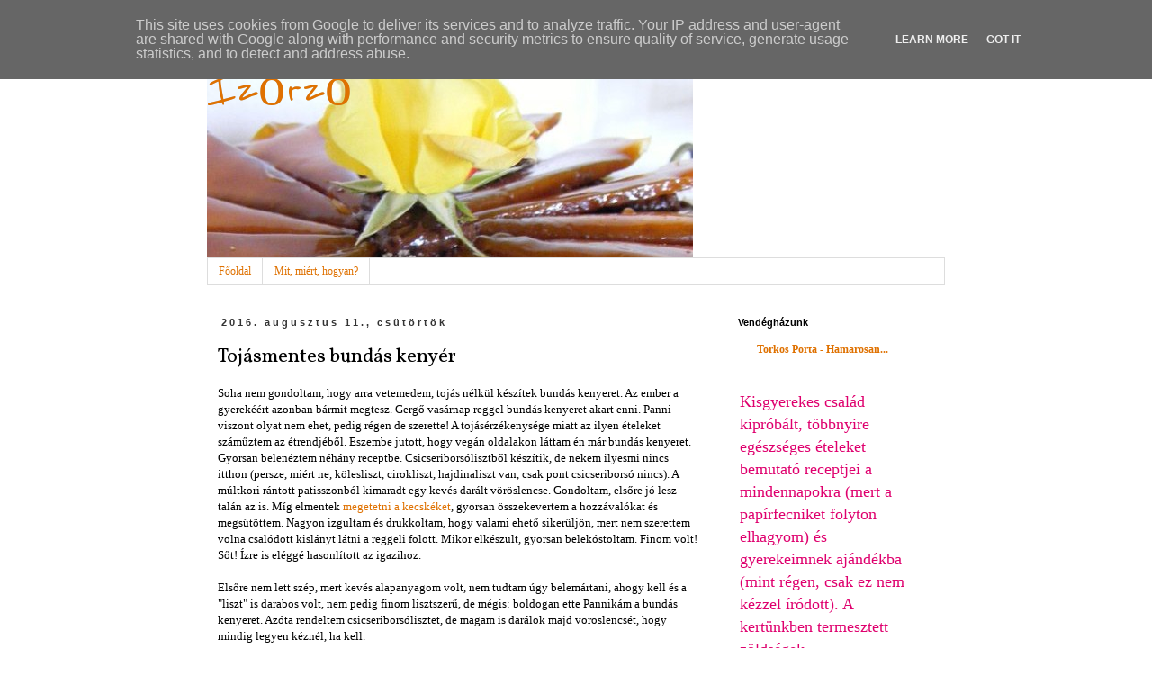

--- FILE ---
content_type: text/html; charset=UTF-8
request_url: http://izorzo.torkosporta.hu/2016/08/tojasmentes-bundas-kenyer.html
body_size: 25922
content:
<!DOCTYPE html>
<html class='v2' dir='ltr' xmlns='http://www.w3.org/1999/xhtml' xmlns:b='http://www.google.com/2005/gml/b' xmlns:data='http://www.google.com/2005/gml/data' xmlns:expr='http://www.google.com/2005/gml/expr'>
<head>
<link href='https://www.blogger.com/static/v1/widgets/335934321-css_bundle_v2.css' rel='stylesheet' type='text/css'/>
<meta content='width=1100' name='viewport'/>
<meta content='text/html; charset=UTF-8' http-equiv='Content-Type'/>
<meta content='blogger' name='generator'/>
<link href='http://izorzo.torkosporta.hu/favicon.ico' rel='icon' type='image/x-icon'/>
<link href='http://izorzo.torkosporta.hu/2016/08/tojasmentes-bundas-kenyer.html' rel='canonical'/>
<link rel="alternate" type="application/atom+xml" title="Ízőrző - Atom" href="http://izorzo.torkosporta.hu/feeds/posts/default" />
<link rel="alternate" type="application/rss+xml" title="Ízőrző - RSS" href="http://izorzo.torkosporta.hu/feeds/posts/default?alt=rss" />
<link rel="service.post" type="application/atom+xml" title="Ízőrző - Atom" href="https://www.blogger.com/feeds/896317440299640455/posts/default" />

<link rel="alternate" type="application/atom+xml" title="Ízőrző - Atom" href="http://izorzo.torkosporta.hu/feeds/6924555126861147507/comments/default" />
<!--Can't find substitution for tag [blog.ieCssRetrofitLinks]-->
<link href='https://blogger.googleusercontent.com/img/b/R29vZ2xl/AVvXsEhjAQrZoXvH9ZAXswDfou2lFb-H1XrKI0axdq_WS35H_MBmAjtanm2msn5zeuq1JqR3ybTR6-LTpSk36TU-51ejXfd2CAVNzkcca6aUANXvd9Sf1NKvk1n3XBMsanxiHUHKUUyJFVErgWJT/s320/DSCF9828.JPG' rel='image_src'/>
<meta content='http://izorzo.torkosporta.hu/2016/08/tojasmentes-bundas-kenyer.html' property='og:url'/>
<meta content='Tojásmentes bundás kenyér' property='og:title'/>
<meta content='Soha nem gondoltam, hogy arra vetemedem, tojás nélkül készítek bundás kenyeret. Az ember a gyerekéért azonban bármit megtesz. Gergő vasárnap...' property='og:description'/>
<meta content='https://blogger.googleusercontent.com/img/b/R29vZ2xl/AVvXsEhjAQrZoXvH9ZAXswDfou2lFb-H1XrKI0axdq_WS35H_MBmAjtanm2msn5zeuq1JqR3ybTR6-LTpSk36TU-51ejXfd2CAVNzkcca6aUANXvd9Sf1NKvk1n3XBMsanxiHUHKUUyJFVErgWJT/w1200-h630-p-k-no-nu/DSCF9828.JPG' property='og:image'/>
<title>Ízőrző: Tojásmentes bundás kenyér</title>
<style type='text/css'>@font-face{font-family:'Reenie Beanie';font-style:normal;font-weight:400;font-display:swap;src:url(//fonts.gstatic.com/s/reeniebeanie/v22/z7NSdR76eDkaJKZJFkkjuvWxXPq1q6Gjb_0.woff2)format('woff2');unicode-range:U+0000-00FF,U+0131,U+0152-0153,U+02BB-02BC,U+02C6,U+02DA,U+02DC,U+0304,U+0308,U+0329,U+2000-206F,U+20AC,U+2122,U+2191,U+2193,U+2212,U+2215,U+FEFF,U+FFFD;}@font-face{font-family:'Vollkorn';font-style:normal;font-weight:400;font-display:swap;src:url(//fonts.gstatic.com/s/vollkorn/v30/0ybgGDoxxrvAnPhYGzMlQLzuMasz6Df2MHGeE2mcM7Xq3oA9NjE.woff2)format('woff2');unicode-range:U+0460-052F,U+1C80-1C8A,U+20B4,U+2DE0-2DFF,U+A640-A69F,U+FE2E-FE2F;}@font-face{font-family:'Vollkorn';font-style:normal;font-weight:400;font-display:swap;src:url(//fonts.gstatic.com/s/vollkorn/v30/0ybgGDoxxrvAnPhYGzMlQLzuMasz6Df2MHGeGmmcM7Xq3oA9NjE.woff2)format('woff2');unicode-range:U+0301,U+0400-045F,U+0490-0491,U+04B0-04B1,U+2116;}@font-face{font-family:'Vollkorn';font-style:normal;font-weight:400;font-display:swap;src:url(//fonts.gstatic.com/s/vollkorn/v30/0ybgGDoxxrvAnPhYGzMlQLzuMasz6Df2MHGeHWmcM7Xq3oA9NjE.woff2)format('woff2');unicode-range:U+0370-0377,U+037A-037F,U+0384-038A,U+038C,U+038E-03A1,U+03A3-03FF;}@font-face{font-family:'Vollkorn';font-style:normal;font-weight:400;font-display:swap;src:url(//fonts.gstatic.com/s/vollkorn/v30/0ybgGDoxxrvAnPhYGzMlQLzuMasz6Df2MHGeEWmcM7Xq3oA9NjE.woff2)format('woff2');unicode-range:U+0102-0103,U+0110-0111,U+0128-0129,U+0168-0169,U+01A0-01A1,U+01AF-01B0,U+0300-0301,U+0303-0304,U+0308-0309,U+0323,U+0329,U+1EA0-1EF9,U+20AB;}@font-face{font-family:'Vollkorn';font-style:normal;font-weight:400;font-display:swap;src:url(//fonts.gstatic.com/s/vollkorn/v30/0ybgGDoxxrvAnPhYGzMlQLzuMasz6Df2MHGeEGmcM7Xq3oA9NjE.woff2)format('woff2');unicode-range:U+0100-02BA,U+02BD-02C5,U+02C7-02CC,U+02CE-02D7,U+02DD-02FF,U+0304,U+0308,U+0329,U+1D00-1DBF,U+1E00-1E9F,U+1EF2-1EFF,U+2020,U+20A0-20AB,U+20AD-20C0,U+2113,U+2C60-2C7F,U+A720-A7FF;}@font-face{font-family:'Vollkorn';font-style:normal;font-weight:400;font-display:swap;src:url(//fonts.gstatic.com/s/vollkorn/v30/0ybgGDoxxrvAnPhYGzMlQLzuMasz6Df2MHGeHmmcM7Xq3oA9.woff2)format('woff2');unicode-range:U+0000-00FF,U+0131,U+0152-0153,U+02BB-02BC,U+02C6,U+02DA,U+02DC,U+0304,U+0308,U+0329,U+2000-206F,U+20AC,U+2122,U+2191,U+2193,U+2212,U+2215,U+FEFF,U+FFFD;}</style>
<style id='page-skin-1' type='text/css'><!--
/*
-----------------------------------------------
Blogger Template Style
Name:     Simple
Designer: Blogger
URL:      www.blogger.com
----------------------------------------------- */
/* Content
----------------------------------------------- */
body {
font: normal normal 12px Georgia, Utopia, 'Palatino Linotype', Palatino, serif;
color: #000000;
background: #ffffff none repeat scroll top left;
padding: 0 0 0 0;
}
html body .region-inner {
min-width: 0;
max-width: 100%;
width: auto;
}
h2 {
font-size: 22px;
}
a:link {
text-decoration:none;
color: #df7100;
}
a:visited {
text-decoration:none;
color: #df7100;
}
a:hover {
text-decoration:underline;
color: #33aaff;
}
.body-fauxcolumn-outer .fauxcolumn-inner {
background: transparent none repeat scroll top left;
_background-image: none;
}
.body-fauxcolumn-outer .cap-top {
position: absolute;
z-index: 1;
height: 400px;
width: 100%;
}
.body-fauxcolumn-outer .cap-top .cap-left {
width: 100%;
background: transparent none repeat-x scroll top left;
_background-image: none;
}
.content-outer {
-moz-box-shadow: 0 0 0 rgba(0, 0, 0, .15);
-webkit-box-shadow: 0 0 0 rgba(0, 0, 0, .15);
-goog-ms-box-shadow: 0 0 0 #333333;
box-shadow: 0 0 0 rgba(0, 0, 0, .15);
margin-bottom: 1px;
}
.content-inner {
padding: 10px 40px;
}
.content-inner {
background-color: #ffffff;
}
/* Header
----------------------------------------------- */
.header-outer {
background: transparent none repeat-x scroll 0 -400px;
_background-image: none;
}
.Header h1 {
font: normal normal 60px Reenie Beanie;
color: #df7100;
text-shadow: 0 0 0 rgba(0, 0, 0, .2);
}
.Header h1 a {
color: #df7100;
}
.Header .description {
font-size: 18px;
color: #df006e;
}
.header-inner .Header .titlewrapper {
padding: 22px 0;
}
.header-inner .Header .descriptionwrapper {
padding: 0 0;
}
/* Tabs
----------------------------------------------- */
.tabs-inner .section:first-child {
border-top: 0 solid #dddddd;
}
.tabs-inner .section:first-child ul {
margin-top: -1px;
border-top: 1px solid #dddddd;
border-left: 1px solid #dddddd;
border-right: 1px solid #dddddd;
}
.tabs-inner .widget ul {
background: transparent none repeat-x scroll 0 -800px;
_background-image: none;
border-bottom: 1px solid #dddddd;
margin-top: 0;
margin-left: -30px;
margin-right: -30px;
}
.tabs-inner .widget li a {
display: inline-block;
padding: .6em 1em;
font: normal normal 12px Georgia, Utopia, 'Palatino Linotype', Palatino, serif;
color: #df7100;
border-left: 1px solid #ffffff;
border-right: 1px solid #dddddd;
}
.tabs-inner .widget li:first-child a {
border-left: none;
}
.tabs-inner .widget li.selected a, .tabs-inner .widget li a:hover {
color: #000000;
background-color: #eeeeee;
text-decoration: none;
}
/* Columns
----------------------------------------------- */
.main-outer {
border-top: 0 solid transparent;
}
.fauxcolumn-left-outer .fauxcolumn-inner {
border-right: 1px solid transparent;
}
.fauxcolumn-right-outer .fauxcolumn-inner {
border-left: 1px solid transparent;
}
/* Headings
----------------------------------------------- */
div.widget > h2,
div.widget h2.title {
margin: 0 0 1em 0;
font: normal bold 11px 'Trebuchet MS',Trebuchet,Verdana,sans-serif;
color: #000000;
}
/* Widgets
----------------------------------------------- */
.widget .zippy {
color: #999999;
text-shadow: 2px 2px 1px rgba(0, 0, 0, .1);
}
.widget .popular-posts ul {
list-style: none;
}
/* Posts
----------------------------------------------- */
h2.date-header {
font: normal bold 11px Arial, Tahoma, Helvetica, FreeSans, sans-serif;
}
.date-header span {
background-color: #ffffff;
color: #333333;
padding: 0.4em;
letter-spacing: 3px;
margin: inherit;
}
.main-inner {
padding-top: 35px;
padding-bottom: 65px;
}
.main-inner .column-center-inner {
padding: 0 0;
}
.main-inner .column-center-inner .section {
margin: 0 1em;
}
.post {
margin: 0 0 45px 0;
}
h3.post-title, .comments h4 {
font: normal normal 22px Vollkorn;
margin: .75em 0 0;
}
.post-body {
font-size: 110%;
line-height: 1.4;
position: relative;
}
.post-body img, .post-body .tr-caption-container, .Profile img, .Image img,
.BlogList .item-thumbnail img {
padding: 2px;
background: #ffffff;
border: 1px solid #eeeeee;
-moz-box-shadow: 1px 1px 5px rgba(0, 0, 0, .1);
-webkit-box-shadow: 1px 1px 5px rgba(0, 0, 0, .1);
box-shadow: 1px 1px 5px rgba(0, 0, 0, .1);
}
.post-body img, .post-body .tr-caption-container {
padding: 5px;
}
.post-body .tr-caption-container {
color: #000000;
}
.post-body .tr-caption-container img {
padding: 0;
background: transparent;
border: none;
-moz-box-shadow: 0 0 0 rgba(0, 0, 0, .1);
-webkit-box-shadow: 0 0 0 rgba(0, 0, 0, .1);
box-shadow: 0 0 0 rgba(0, 0, 0, .1);
}
.post-header {
margin: 0 0 1.5em;
line-height: 1.6;
font-size: 90%;
}
.post-footer {
margin: 20px -2px 0;
padding: 5px 10px;
color: #666666;
background-color: #eeeeee;
border-bottom: 1px solid #eeeeee;
line-height: 1.6;
font-size: 90%;
}
#comments .comment-author {
padding-top: 1.5em;
border-top: 1px solid transparent;
background-position: 0 1.5em;
}
#comments .comment-author:first-child {
padding-top: 0;
border-top: none;
}
.avatar-image-container {
margin: .2em 0 0;
}
#comments .avatar-image-container img {
border: 1px solid #eeeeee;
}
/* Comments
----------------------------------------------- */
.comments .comments-content .icon.blog-author {
background-repeat: no-repeat;
background-image: url([data-uri]);
}
.comments .comments-content .loadmore a {
border-top: 1px solid #999999;
border-bottom: 1px solid #999999;
}
.comments .comment-thread.inline-thread {
background-color: #eeeeee;
}
.comments .continue {
border-top: 2px solid #999999;
}
/* Accents
---------------------------------------------- */
.section-columns td.columns-cell {
border-left: 1px solid transparent;
}
.blog-pager {
background: transparent url(http://www.blogblog.com/1kt/simple/paging_dot.png) repeat-x scroll top center;
}
.blog-pager-older-link, .home-link,
.blog-pager-newer-link {
background-color: #ffffff;
padding: 5px;
}
.footer-outer {
border-top: 1px dashed #bbbbbb;
}
/* Mobile
----------------------------------------------- */
body.mobile  {
background-size: auto;
}
.mobile .body-fauxcolumn-outer {
background: transparent none repeat scroll top left;
}
.mobile .body-fauxcolumn-outer .cap-top {
background-size: 100% auto;
}
.mobile .content-outer {
-webkit-box-shadow: 0 0 3px rgba(0, 0, 0, .15);
box-shadow: 0 0 3px rgba(0, 0, 0, .15);
}
.mobile .tabs-inner .widget ul {
margin-left: 0;
margin-right: 0;
}
.mobile .post {
margin: 0;
}
.mobile .main-inner .column-center-inner .section {
margin: 0;
}
.mobile .date-header span {
padding: 0.1em 10px;
margin: 0 -10px;
}
.mobile h3.post-title {
margin: 0;
}
.mobile .blog-pager {
background: transparent none no-repeat scroll top center;
}
.mobile .footer-outer {
border-top: none;
}
.mobile .main-inner, .mobile .footer-inner {
background-color: #ffffff;
}
.mobile-index-contents {
color: #000000;
}
.mobile-link-button {
background-color: #df7100;
}
.mobile-link-button a:link, .mobile-link-button a:visited {
color: #ffffff;
}
.mobile .tabs-inner .section:first-child {
border-top: none;
}
.mobile .tabs-inner .PageList .widget-content {
background-color: #eeeeee;
color: #000000;
border-top: 1px solid #dddddd;
border-bottom: 1px solid #dddddd;
}
.mobile .tabs-inner .PageList .widget-content .pagelist-arrow {
border-left: 1px solid #dddddd;
}

--></style>
<style id='template-skin-1' type='text/css'><!--
body {
min-width: 900px;
}
.content-outer, .content-fauxcolumn-outer, .region-inner {
min-width: 900px;
max-width: 900px;
_width: 900px;
}
.main-inner .columns {
padding-left: 0px;
padding-right: 260px;
}
.main-inner .fauxcolumn-center-outer {
left: 0px;
right: 260px;
/* IE6 does not respect left and right together */
_width: expression(this.parentNode.offsetWidth -
parseInt("0px") -
parseInt("260px") + 'px');
}
.main-inner .fauxcolumn-left-outer {
width: 0px;
}
.main-inner .fauxcolumn-right-outer {
width: 260px;
}
.main-inner .column-left-outer {
width: 0px;
right: 100%;
margin-left: -0px;
}
.main-inner .column-right-outer {
width: 260px;
margin-right: -260px;
}
#layout {
min-width: 0;
}
#layout .content-outer {
min-width: 0;
width: 800px;
}
#layout .region-inner {
min-width: 0;
width: auto;
}
body#layout div.add_widget {
padding: 8px;
}
body#layout div.add_widget a {
margin-left: 32px;
}
--></style>
<link href='https://www.blogger.com/dyn-css/authorization.css?targetBlogID=896317440299640455&amp;zx=d80d5131-5924-4277-90d9-8058d5e2825f' media='none' onload='if(media!=&#39;all&#39;)media=&#39;all&#39;' rel='stylesheet'/><noscript><link href='https://www.blogger.com/dyn-css/authorization.css?targetBlogID=896317440299640455&amp;zx=d80d5131-5924-4277-90d9-8058d5e2825f' rel='stylesheet'/></noscript>
<meta name='google-adsense-platform-account' content='ca-host-pub-1556223355139109'/>
<meta name='google-adsense-platform-domain' content='blogspot.com'/>

<script type="text/javascript" language="javascript">
  // Supply ads personalization default for EEA readers
  // See https://www.blogger.com/go/adspersonalization
  adsbygoogle = window.adsbygoogle || [];
  if (typeof adsbygoogle.requestNonPersonalizedAds === 'undefined') {
    adsbygoogle.requestNonPersonalizedAds = 1;
  }
</script>


</head>
<body class='loading variant-simplysimple'>
<!-- Include JavaScript SDK for Facebook page plugin -->
<div id='fb-root'></div>
<script type='text/javascript'>(function(d, s, id) {
    var js, fjs = d.getElementsByTagName(s)[0];
    if (d.getElementById(id)) return;
    js = d.createElement(s); js.id = id;
    js.src = "//connect.facebook.net/hu_HU/sdk.js#xfbml=1&version=v2.7";
    fjs.parentNode.insertBefore(js, fjs);
  }(document, 'script', 'facebook-jssdk'));</script>
<div class='navbar section' id='navbar' name='Navbar'><div class='widget Navbar' data-version='1' id='Navbar1'><script type="text/javascript">
    function setAttributeOnload(object, attribute, val) {
      if(window.addEventListener) {
        window.addEventListener('load',
          function(){ object[attribute] = val; }, false);
      } else {
        window.attachEvent('onload', function(){ object[attribute] = val; });
      }
    }
  </script>
<div id="navbar-iframe-container"></div>
<script type="text/javascript" src="https://apis.google.com/js/platform.js"></script>
<script type="text/javascript">
      gapi.load("gapi.iframes:gapi.iframes.style.bubble", function() {
        if (gapi.iframes && gapi.iframes.getContext) {
          gapi.iframes.getContext().openChild({
              url: 'https://www.blogger.com/navbar/896317440299640455?po\x3d6924555126861147507\x26origin\x3dhttp://izorzo.torkosporta.hu',
              where: document.getElementById("navbar-iframe-container"),
              id: "navbar-iframe"
          });
        }
      });
    </script><script type="text/javascript">
(function() {
var script = document.createElement('script');
script.type = 'text/javascript';
script.src = '//pagead2.googlesyndication.com/pagead/js/google_top_exp.js';
var head = document.getElementsByTagName('head')[0];
if (head) {
head.appendChild(script);
}})();
</script>
</div></div>
<div class='body-fauxcolumns'>
<div class='fauxcolumn-outer body-fauxcolumn-outer'>
<div class='cap-top'>
<div class='cap-left'></div>
<div class='cap-right'></div>
</div>
<div class='fauxborder-left'>
<div class='fauxborder-right'></div>
<div class='fauxcolumn-inner'>
</div>
</div>
<div class='cap-bottom'>
<div class='cap-left'></div>
<div class='cap-right'></div>
</div>
</div>
</div>
<div class='content'>
<div class='content-fauxcolumns'>
<div class='fauxcolumn-outer content-fauxcolumn-outer'>
<div class='cap-top'>
<div class='cap-left'></div>
<div class='cap-right'></div>
</div>
<div class='fauxborder-left'>
<div class='fauxborder-right'></div>
<div class='fauxcolumn-inner'>
</div>
</div>
<div class='cap-bottom'>
<div class='cap-left'></div>
<div class='cap-right'></div>
</div>
</div>
</div>
<div class='content-outer'>
<div class='content-cap-top cap-top'>
<div class='cap-left'></div>
<div class='cap-right'></div>
</div>
<div class='fauxborder-left content-fauxborder-left'>
<div class='fauxborder-right content-fauxborder-right'></div>
<div class='content-inner'>
<header>
<div class='header-outer'>
<div class='header-cap-top cap-top'>
<div class='cap-left'></div>
<div class='cap-right'></div>
</div>
<div class='fauxborder-left header-fauxborder-left'>
<div class='fauxborder-right header-fauxborder-right'></div>
<div class='region-inner header-inner'>
<div class='header section' id='header' name='Fejléc'><div class='widget Header' data-version='1' id='Header1'>
<div id='header-inner' style='background-image: url("https://blogger.googleusercontent.com/img/b/R29vZ2xl/AVvXsEi2G3h1Fjl79l1nlDTNbtXd2dNEcZMXmmAhOyhiXbpIXT6yuZiBCpWYpwsiHmOZcR65uxT3yBbUGW29sZKJd3kntW9vaPZ_1OflaPwHRvBNMbLZHDtRwpK5rKQnMt_od2PIGfodKMbgG_tR/s1600/torta3.jpg"); background-position: left; width: 540px; min-height: 247px; _height: 247px; background-repeat: no-repeat; '>
<div class='titlewrapper' style='background: transparent'>
<h1 class='title' style='background: transparent; border-width: 0px'>
<a href='http://izorzo.torkosporta.hu/'>Ízőrző</a>
</h1>
</div>
</div>
</div></div>
</div>
</div>
<div class='header-cap-bottom cap-bottom'>
<div class='cap-left'></div>
<div class='cap-right'></div>
</div>
</div>
</header>
<div class='tabs-outer'>
<div class='tabs-cap-top cap-top'>
<div class='cap-left'></div>
<div class='cap-right'></div>
</div>
<div class='fauxborder-left tabs-fauxborder-left'>
<div class='fauxborder-right tabs-fauxborder-right'></div>
<div class='region-inner tabs-inner'>
<div class='tabs section' id='crosscol' name='Oszlopokon keresztül ívelő szakasz'><div class='widget PageList' data-version='1' id='PageList1'>
<h2>Oldalak</h2>
<div class='widget-content'>
<ul>
<li>
<a href='http://izorzo.torkosporta.hu/'>Főoldal</a>
</li>
<li>
<a href='http://izorzo.torkosporta.hu/p/blog-page.html'>Mit, miért, hogyan?</a>
</li>
</ul>
<div class='clear'></div>
</div>
</div></div>
<div class='tabs no-items section' id='crosscol-overflow' name='Cross-Column 2'></div>
</div>
</div>
<div class='tabs-cap-bottom cap-bottom'>
<div class='cap-left'></div>
<div class='cap-right'></div>
</div>
</div>
<div class='main-outer'>
<div class='main-cap-top cap-top'>
<div class='cap-left'></div>
<div class='cap-right'></div>
</div>
<div class='fauxborder-left main-fauxborder-left'>
<div class='fauxborder-right main-fauxborder-right'></div>
<div class='region-inner main-inner'>
<div class='columns fauxcolumns'>
<div class='fauxcolumn-outer fauxcolumn-center-outer'>
<div class='cap-top'>
<div class='cap-left'></div>
<div class='cap-right'></div>
</div>
<div class='fauxborder-left'>
<div class='fauxborder-right'></div>
<div class='fauxcolumn-inner'>
</div>
</div>
<div class='cap-bottom'>
<div class='cap-left'></div>
<div class='cap-right'></div>
</div>
</div>
<div class='fauxcolumn-outer fauxcolumn-left-outer'>
<div class='cap-top'>
<div class='cap-left'></div>
<div class='cap-right'></div>
</div>
<div class='fauxborder-left'>
<div class='fauxborder-right'></div>
<div class='fauxcolumn-inner'>
</div>
</div>
<div class='cap-bottom'>
<div class='cap-left'></div>
<div class='cap-right'></div>
</div>
</div>
<div class='fauxcolumn-outer fauxcolumn-right-outer'>
<div class='cap-top'>
<div class='cap-left'></div>
<div class='cap-right'></div>
</div>
<div class='fauxborder-left'>
<div class='fauxborder-right'></div>
<div class='fauxcolumn-inner'>
</div>
</div>
<div class='cap-bottom'>
<div class='cap-left'></div>
<div class='cap-right'></div>
</div>
</div>
<!-- corrects IE6 width calculation -->
<div class='columns-inner'>
<div class='column-center-outer'>
<div class='column-center-inner'>
<div class='main section' id='main' name='Elsődleges'><div class='widget Blog' data-version='1' id='Blog1'>
<div class='blog-posts hfeed'>

          <div class="date-outer">
        
<h2 class='date-header'><span>2016. augusztus 11., csütörtök</span></h2>

          <div class="date-posts">
        
<div class='post-outer'>
<div class='post hentry uncustomized-post-template' itemprop='blogPost' itemscope='itemscope' itemtype='http://schema.org/BlogPosting'>
<meta content='https://blogger.googleusercontent.com/img/b/R29vZ2xl/AVvXsEhjAQrZoXvH9ZAXswDfou2lFb-H1XrKI0axdq_WS35H_MBmAjtanm2msn5zeuq1JqR3ybTR6-LTpSk36TU-51ejXfd2CAVNzkcca6aUANXvd9Sf1NKvk1n3XBMsanxiHUHKUUyJFVErgWJT/s320/DSCF9828.JPG' itemprop='image_url'/>
<meta content='896317440299640455' itemprop='blogId'/>
<meta content='6924555126861147507' itemprop='postId'/>
<a name='6924555126861147507'></a>
<h3 class='post-title entry-title' itemprop='name'>
Tojásmentes bundás kenyér
</h3>
<div class='post-header'>
<div class='post-header-line-1'></div>
</div>
<div class='post-body entry-content' id='post-body-6924555126861147507' itemprop='description articleBody'>
Soha nem gondoltam, hogy arra vetemedem, tojás nélkül készítek bundás kenyeret. Az ember a gyerekéért azonban bármit megtesz. Gergő vasárnap reggel bundás kenyeret akart enni. Panni viszont olyat nem ehet, pedig régen de szerette! A tojásérzékenysége miatt az ilyen ételeket száműztem az étrendjéből. Eszembe jutott, hogy vegán oldalakon láttam én már bundás kenyeret. Gyorsan belenéztem néhány receptbe. Csicseriborsólisztből készítik, de nekem ilyesmi nincs itthon (persze, miért ne, kölesliszt, cirokliszt, hajdinaliszt van, csak pont csicseriborsó nincs). A múltkori rántott patisszonból kimaradt egy kevés darált vöröslencse. Gondoltam, elsőre jó lesz talán az is. Míg elmentek <a href="http://kerteskaram.blogspot.hu/2016/07/a-harom-kecskegida.html">megetetni a kecskéket</a>, gyorsan összekevertem a hozzávalókat és megsütöttem. Nagyon izgultam és drukkoltam, hogy valami ehető sikerüljön, mert nem szerettem volna csalódott kislányt látni a reggeli fölött. Mikor elkészült, gyorsan belekóstoltam. Finom volt! Sőt! Ízre is eléggé hasonlított az igazihoz. <br />
<br />
Elsőre nem lett szép, mert kevés alapanyagom volt, nem tudtam úgy belemártani, ahogy kell és a "liszt" is darabos volt, nem pedig finom lisztszerű, de mégis: boldogan ette Pannikám a bundás kenyeret. Azóta rendeltem csicseriborsólisztet, de magam is&nbsp;darálok majd vöröslencsét, hogy mindig legyen kéznél, ha kell. <br />
<br />
<div class="separator" style="clear: both; text-align: center;">
<a href="https://blogger.googleusercontent.com/img/b/R29vZ2xl/AVvXsEhjAQrZoXvH9ZAXswDfou2lFb-H1XrKI0axdq_WS35H_MBmAjtanm2msn5zeuq1JqR3ybTR6-LTpSk36TU-51ejXfd2CAVNzkcca6aUANXvd9Sf1NKvk1n3XBMsanxiHUHKUUyJFVErgWJT/s1600/DSCF9828.JPG" imageanchor="1" style="margin-left: 1em; margin-right: 1em;"><img border="0" height="320" src="https://blogger.googleusercontent.com/img/b/R29vZ2xl/AVvXsEhjAQrZoXvH9ZAXswDfou2lFb-H1XrKI0axdq_WS35H_MBmAjtanm2msn5zeuq1JqR3ybTR6-LTpSk36TU-51ejXfd2CAVNzkcca6aUANXvd9Sf1NKvk1n3XBMsanxiHUHKUUyJFVErgWJT/s320/DSCF9828.JPG" width="240" /></a></div>
<br />
<div class="separator" style="clear: both; text-align: center;">
<a href="https://blogger.googleusercontent.com/img/b/R29vZ2xl/AVvXsEjFblOdk_TFQsxoBZMNqt1NC32LLnEaAINzAduTLlL-a9qkNEJUwOiF6jrTuyF_I8I_jHPKbDQyQxIOq9uTKzazzNBD8klkfc82nPO5_LdkeVUoSdkZMvhrG29k4SiGUugO3aYGaGnlswry/s1600/DSCF9836.JPG" imageanchor="1" style="margin-left: 1em; margin-right: 1em;"><img border="0" height="320" src="https://blogger.googleusercontent.com/img/b/R29vZ2xl/AVvXsEjFblOdk_TFQsxoBZMNqt1NC32LLnEaAINzAduTLlL-a9qkNEJUwOiF6jrTuyF_I8I_jHPKbDQyQxIOq9uTKzazzNBD8klkfc82nPO5_LdkeVUoSdkZMvhrG29k4SiGUugO3aYGaGnlswry/s320/DSCF9836.JPG" width="240" /></a></div>
<br />
<b>Hozzávalók:</b> <br />
- csicseriborsóliszt vagy vöröslencseliszt,<br />
- só,<br />
- víz vagy édesítés nélküli növényi tej vagy "normál tej" (én vizet tettem, mert nem volt itthon tehén-/kecsketejem),<br />
- fűszerek nálam most bors, kömény, kurkuma,<br />
- zsiradék a sütéshez. <br />
<b><br /></b>
<b>Elkészítés:</b> <br />
<br />
<span style="color: #e69138; font-size: large;"><b>1.</b></span> Minden hozzávalót alaposan&nbsp;összekeverünk. Ne legyen túl sűrű, de vízszerű, híg se, inkább tejszín vagy palacsintatészta állagú. <br />
<br />
<b><span style="color: #e69138; font-size: large;">2.</span></b> A kenyérszeleteket belemártjuk a tésztába&nbsp;és kisütjük. Nekem kevés alapanyagom volt, hisz maradékból dolgoztam, nem is volt finomra őrölve a liszt&nbsp;és csak egy kísérlet volt részemről, így én nem tudtam szépen mártani, inkább csak kenni a masszát, de így is nagyon finom lett és örült a lányom, hogy végre ő is ehet bundás kenyeret. <br />
<br />
<div style='clear: both;'></div>
</div>
<div class='post-footer'>
<div class='post-footer-line post-footer-line-1'>
<span class='post-author vcard'>
Bejegyezte:
<span class='fn' itemprop='author' itemscope='itemscope' itemtype='http://schema.org/Person'>
<meta content='https://www.blogger.com/profile/01773469592857521185' itemprop='url'/>
<a class='g-profile' href='https://www.blogger.com/profile/01773469592857521185' rel='author' title='author profile'>
<span itemprop='name'>Judit</span>
</a>
</span>
</span>
<span class='post-timestamp'>
dátum:
<meta content='http://izorzo.torkosporta.hu/2016/08/tojasmentes-bundas-kenyer.html' itemprop='url'/>
<a class='timestamp-link' href='http://izorzo.torkosporta.hu/2016/08/tojasmentes-bundas-kenyer.html' rel='bookmark' title='permanent link'><abbr class='published' itemprop='datePublished' title='2016-08-11T09:46:00+02:00'>8/11/2016</abbr></a>
</span>
<span class='post-comment-link'>
</span>
<span class='post-icons'>
<span class='item-control blog-admin pid-1127070503'>
<a href='https://www.blogger.com/post-edit.g?blogID=896317440299640455&postID=6924555126861147507&from=pencil' title='Bejegyzés szerkesztése'>
<img alt='' class='icon-action' height='18' src='https://resources.blogblog.com/img/icon18_edit_allbkg.gif' width='18'/>
</a>
</span>
</span>
<div class='post-share-buttons goog-inline-block'>
<a class='goog-inline-block share-button sb-email' href='https://www.blogger.com/share-post.g?blogID=896317440299640455&postID=6924555126861147507&target=email' target='_blank' title='Küldés e-mailben'><span class='share-button-link-text'>Küldés e-mailben</span></a><a class='goog-inline-block share-button sb-blog' href='https://www.blogger.com/share-post.g?blogID=896317440299640455&postID=6924555126861147507&target=blog' onclick='window.open(this.href, "_blank", "height=270,width=475"); return false;' target='_blank' title='BlogThis!'><span class='share-button-link-text'>BlogThis!</span></a><a class='goog-inline-block share-button sb-twitter' href='https://www.blogger.com/share-post.g?blogID=896317440299640455&postID=6924555126861147507&target=twitter' target='_blank' title='Megosztás az X-en'><span class='share-button-link-text'>Megosztás az X-en</span></a><a class='goog-inline-block share-button sb-facebook' href='https://www.blogger.com/share-post.g?blogID=896317440299640455&postID=6924555126861147507&target=facebook' onclick='window.open(this.href, "_blank", "height=430,width=640"); return false;' target='_blank' title='Megosztás a Facebookon'><span class='share-button-link-text'>Megosztás a Facebookon</span></a><a class='goog-inline-block share-button sb-pinterest' href='https://www.blogger.com/share-post.g?blogID=896317440299640455&postID=6924555126861147507&target=pinterest' target='_blank' title='Megosztás a Pinteresten'><span class='share-button-link-text'>Megosztás a Pinteresten</span></a>
</div>
</div>
<div class='post-footer-line post-footer-line-2'>
<span class='post-labels'>
Címkék:
<a href='http://izorzo.torkosporta.hu/search/label/szendvics' rel='tag'>szendvics</a>,
<a href='http://izorzo.torkosporta.hu/search/label/toj%C3%A1smentes' rel='tag'>tojásmentes</a>,
<a href='http://izorzo.torkosporta.hu/search/label/veg%C3%A1n' rel='tag'>vegán</a>
</span>
</div>
<div class='post-footer-line post-footer-line-3'>
<span class='post-location'>
</span>
</div>
</div>
</div>
<div class='comments' id='comments'>
<a name='comments'></a>
<h4>1 megjegyzés:</h4>
<div class='comments-content'>
<script async='async' src='' type='text/javascript'></script>
<script type='text/javascript'>
    (function() {
      var items = null;
      var msgs = null;
      var config = {};

// <![CDATA[
      var cursor = null;
      if (items && items.length > 0) {
        cursor = parseInt(items[items.length - 1].timestamp) + 1;
      }

      var bodyFromEntry = function(entry) {
        var text = (entry &&
                    ((entry.content && entry.content.$t) ||
                     (entry.summary && entry.summary.$t))) ||
            '';
        if (entry && entry.gd$extendedProperty) {
          for (var k in entry.gd$extendedProperty) {
            if (entry.gd$extendedProperty[k].name == 'blogger.contentRemoved') {
              return '<span class="deleted-comment">' + text + '</span>';
            }
          }
        }
        return text;
      }

      var parse = function(data) {
        cursor = null;
        var comments = [];
        if (data && data.feed && data.feed.entry) {
          for (var i = 0, entry; entry = data.feed.entry[i]; i++) {
            var comment = {};
            // comment ID, parsed out of the original id format
            var id = /blog-(\d+).post-(\d+)/.exec(entry.id.$t);
            comment.id = id ? id[2] : null;
            comment.body = bodyFromEntry(entry);
            comment.timestamp = Date.parse(entry.published.$t) + '';
            if (entry.author && entry.author.constructor === Array) {
              var auth = entry.author[0];
              if (auth) {
                comment.author = {
                  name: (auth.name ? auth.name.$t : undefined),
                  profileUrl: (auth.uri ? auth.uri.$t : undefined),
                  avatarUrl: (auth.gd$image ? auth.gd$image.src : undefined)
                };
              }
            }
            if (entry.link) {
              if (entry.link[2]) {
                comment.link = comment.permalink = entry.link[2].href;
              }
              if (entry.link[3]) {
                var pid = /.*comments\/default\/(\d+)\?.*/.exec(entry.link[3].href);
                if (pid && pid[1]) {
                  comment.parentId = pid[1];
                }
              }
            }
            comment.deleteclass = 'item-control blog-admin';
            if (entry.gd$extendedProperty) {
              for (var k in entry.gd$extendedProperty) {
                if (entry.gd$extendedProperty[k].name == 'blogger.itemClass') {
                  comment.deleteclass += ' ' + entry.gd$extendedProperty[k].value;
                } else if (entry.gd$extendedProperty[k].name == 'blogger.displayTime') {
                  comment.displayTime = entry.gd$extendedProperty[k].value;
                }
              }
            }
            comments.push(comment);
          }
        }
        return comments;
      };

      var paginator = function(callback) {
        if (hasMore()) {
          var url = config.feed + '?alt=json&v=2&orderby=published&reverse=false&max-results=50';
          if (cursor) {
            url += '&published-min=' + new Date(cursor).toISOString();
          }
          window.bloggercomments = function(data) {
            var parsed = parse(data);
            cursor = parsed.length < 50 ? null
                : parseInt(parsed[parsed.length - 1].timestamp) + 1
            callback(parsed);
            window.bloggercomments = null;
          }
          url += '&callback=bloggercomments';
          var script = document.createElement('script');
          script.type = 'text/javascript';
          script.src = url;
          document.getElementsByTagName('head')[0].appendChild(script);
        }
      };
      var hasMore = function() {
        return !!cursor;
      };
      var getMeta = function(key, comment) {
        if ('iswriter' == key) {
          var matches = !!comment.author
              && comment.author.name == config.authorName
              && comment.author.profileUrl == config.authorUrl;
          return matches ? 'true' : '';
        } else if ('deletelink' == key) {
          return config.baseUri + '/comment/delete/'
               + config.blogId + '/' + comment.id;
        } else if ('deleteclass' == key) {
          return comment.deleteclass;
        }
        return '';
      };

      var replybox = null;
      var replyUrlParts = null;
      var replyParent = undefined;

      var onReply = function(commentId, domId) {
        if (replybox == null) {
          // lazily cache replybox, and adjust to suit this style:
          replybox = document.getElementById('comment-editor');
          if (replybox != null) {
            replybox.height = '250px';
            replybox.style.display = 'block';
            replyUrlParts = replybox.src.split('#');
          }
        }
        if (replybox && (commentId !== replyParent)) {
          replybox.src = '';
          document.getElementById(domId).insertBefore(replybox, null);
          replybox.src = replyUrlParts[0]
              + (commentId ? '&parentID=' + commentId : '')
              + '#' + replyUrlParts[1];
          replyParent = commentId;
        }
      };

      var hash = (window.location.hash || '#').substring(1);
      var startThread, targetComment;
      if (/^comment-form_/.test(hash)) {
        startThread = hash.substring('comment-form_'.length);
      } else if (/^c[0-9]+$/.test(hash)) {
        targetComment = hash.substring(1);
      }

      // Configure commenting API:
      var configJso = {
        'maxDepth': config.maxThreadDepth
      };
      var provider = {
        'id': config.postId,
        'data': items,
        'loadNext': paginator,
        'hasMore': hasMore,
        'getMeta': getMeta,
        'onReply': onReply,
        'rendered': true,
        'initComment': targetComment,
        'initReplyThread': startThread,
        'config': configJso,
        'messages': msgs
      };

      var render = function() {
        if (window.goog && window.goog.comments) {
          var holder = document.getElementById('comment-holder');
          window.goog.comments.render(holder, provider);
        }
      };

      // render now, or queue to render when library loads:
      if (window.goog && window.goog.comments) {
        render();
      } else {
        window.goog = window.goog || {};
        window.goog.comments = window.goog.comments || {};
        window.goog.comments.loadQueue = window.goog.comments.loadQueue || [];
        window.goog.comments.loadQueue.push(render);
      }
    })();
// ]]>
  </script>
<div id='comment-holder'>
<div class="comment-thread toplevel-thread"><ol id="top-ra"><li class="comment" id="c4106130674122353250"><div class="avatar-image-container"><img src="//www.blogger.com/img/blogger_logo_round_35.png" alt=""/></div><div class="comment-block"><div class="comment-header"><cite class="user"><a href="https://www.blogger.com/profile/10452859841257089233" rel="nofollow">Unknown</a></cite><span class="icon user "></span><span class="datetime secondary-text"><a rel="nofollow" href="http://izorzo.torkosporta.hu/2016/08/tojasmentes-bundas-kenyer.html?showComment=1471201639602#c4106130674122353250">2016. augusztus 14. 21:07</a></span></div><p class="comment-content">Holnap reggel ki is probalom. Dejo!!! (nem tudom miert a ferjem nevevel kuldi az uzenetet :-(<br>Giorgia</p><span class="comment-actions secondary-text"><a class="comment-reply" target="_self" data-comment-id="4106130674122353250">Válasz</a><span class="item-control blog-admin blog-admin pid-413636892"><a target="_self" href="https://www.blogger.com/comment/delete/896317440299640455/4106130674122353250">Törlés</a></span></span></div><div class="comment-replies"><div id="c4106130674122353250-rt" class="comment-thread inline-thread hidden"><span class="thread-toggle thread-expanded"><span class="thread-arrow"></span><span class="thread-count"><a target="_self">Válaszok</a></span></span><ol id="c4106130674122353250-ra" class="thread-chrome thread-expanded"><div></div><div id="c4106130674122353250-continue" class="continue"><a class="comment-reply" target="_self" data-comment-id="4106130674122353250">Válasz</a></div></ol></div></div><div class="comment-replybox-single" id="c4106130674122353250-ce"></div></li></ol><div id="top-continue" class="continue"><a class="comment-reply" target="_self">Megjegyzés hozzáadása</a></div><div class="comment-replybox-thread" id="top-ce"></div><div class="loadmore hidden" data-post-id="6924555126861147507"><a target="_self">Továbbiak betöltése...</a></div></div>
</div>
</div>
<p class='comment-footer'>
<div class='comment-form'>
<a name='comment-form'></a>
<p>
</p>
<a href='https://www.blogger.com/comment/frame/896317440299640455?po=6924555126861147507&hl=hu&saa=85391&origin=http://izorzo.torkosporta.hu' id='comment-editor-src'></a>
<iframe allowtransparency='true' class='blogger-iframe-colorize blogger-comment-from-post' frameborder='0' height='410px' id='comment-editor' name='comment-editor' src='' width='100%'></iframe>
<script src='https://www.blogger.com/static/v1/jsbin/2830521187-comment_from_post_iframe.js' type='text/javascript'></script>
<script type='text/javascript'>
      BLOG_CMT_createIframe('https://www.blogger.com/rpc_relay.html');
    </script>
</div>
</p>
<div id='backlinks-container'>
<div id='Blog1_backlinks-container'>
</div>
</div>
</div>
</div>

        </div></div>
      
</div>
<div class='blog-pager' id='blog-pager'>
<span id='blog-pager-newer-link'>
<a class='blog-pager-newer-link' href='http://izorzo.torkosporta.hu/2016/08/caponata.html' id='Blog1_blog-pager-newer-link' title='Újabb bejegyzés'>Újabb bejegyzés</a>
</span>
<span id='blog-pager-older-link'>
<a class='blog-pager-older-link' href='http://izorzo.torkosporta.hu/2016/08/citromfagyi-es-vaniliafagyi.html' id='Blog1_blog-pager-older-link' title='Régebbi bejegyzés'>Régebbi bejegyzés</a>
</span>
<a class='home-link' href='http://izorzo.torkosporta.hu/'>Főoldal</a>
</div>
<div class='clear'></div>
<div class='post-feeds'>
<div class='feed-links'>
Feliratkozás:
<a class='feed-link' href='http://izorzo.torkosporta.hu/feeds/6924555126861147507/comments/default' target='_blank' type='application/atom+xml'>Megjegyzések küldése (Atom)</a>
</div>
</div>
</div></div>
</div>
</div>
<div class='column-left-outer'>
<div class='column-left-inner'>
<aside>
</aside>
</div>
</div>
<div class='column-right-outer'>
<div class='column-right-inner'>
<aside>
<div class='sidebar section' id='sidebar-right-1'><div class='widget BlogList' data-version='1' id='BlogList2'>
<h2 class='title'>Vendégházunk</h2>
<div class='widget-content'>
<div class='blog-list-container' id='BlogList2_container'>
<ul id='BlogList2_blogs'>
<li style='display: block;'>
<div class='blog-icon'>
<img data-lateloadsrc='https://lh3.googleusercontent.com/blogger_img_proxy/AEn0k_sEpjAJMi87pFxrHRbjwjq2wRnob6Hqrh6osctFem5GHB0V4FPpqvGCBFx0Q0eEFPqifeLxarNDPcp3JjcDGt88Hnhw=s16-w16-h16' height='16' width='16'/>
</div>
<div class='blog-content'>
<div class='blog-title'>
<a href='http://torkosporta.hu/' target='_blank'>
Torkos Porta - Hamarosan...</a>
</div>
<div class='item-content'>
<span class='item-title'>
<!--Can't find substitution for tag [item.itemTitle]-->
</span>
</div>
</div>
<div style='clear: both;'></div>
</li>
</ul>
<div class='clear'></div>
</div>
</div>
</div><div class='widget Header' data-version='1' id='Header2'>
<div id='header-inner'>
<div class='descriptionwrapper'>
<p class='description'><span>Kisgyerekes család kipróbált, többnyire egészséges ételeket bemutató receptjei a mindennapokra (mert a papírfecniket folyton elhagyom) és gyerekeimnek ajándékba (mint régen, csak ez nem kézzel íródott). A kertünkben termesztett zöldségek belecsempészése a gyerekek ételébe úgy, hogy ők is örömmel fogyasszák azt. </span></p>
</div>
</div>
</div><div class='widget HTML' data-version='1' id='HTML1'>
<div class='widget-content'>
<div class="fb-page" data-href="https://www.facebook.com/izorzo" data-small-header="true" data-adapt-container-width="true" data-hide-cover="false" data-show-facepile="false"><blockquote cite="https://www.facebook.com/izorzo" class="fb-xfbml-parse-ignore"><a href="https://www.facebook.com/izorzo">Ízőrző</a></blockquote></div>
</div>
<div class='clear'></div>
</div><div class='widget BlogList' data-version='1' id='BlogList1'>
<h2 class='title'>Családi gazdaságot építünk. Erről szól a Kert és karám naplónk.</h2>
<div class='widget-content'>
<div class='blog-list-container' id='BlogList1_container'>
<ul id='BlogList1_blogs'>
<li style='display: block;'>
<div class='blog-icon'>
<img data-lateloadsrc='https://lh3.googleusercontent.com/blogger_img_proxy/AEn0k_ukTtiauezzZvd-zx4PuvQ7LDeNLtEWQzPxgSA1aOmmNUFnfoaJenFYzfN_HpiBXHECttw5rfxMKBX9Uto41nCMeO9plRLgyxUSZD2jL1M=s16-w16-h16' height='16' width='16'/>
</div>
<div class='blog-content'>
<div class='blog-title'>
<a href='http://kerteskaram.blogspot.com/' target='_blank'>
Kert és karám</a>
</div>
<div class='item-content'>
<span class='item-title'>
<a href='http://kerteskaram.blogspot.com/2018/01/oktober-november-es-december.html' target='_blank'>
Október, november és december
</a>
</span>
<div class='item-time'>
8 éve
</div>
</div>
</div>
<div style='clear: both;'></div>
</li>
</ul>
<div class='clear'></div>
</div>
</div>
</div><div class='widget BlogArchive' data-version='1' id='BlogArchive1'>
<h2>Blogarchívum</h2>
<div class='widget-content'>
<div id='ArchiveList'>
<div id='BlogArchive1_ArchiveList'>
<ul class='hierarchy'>
<li class='archivedate collapsed'>
<a class='toggle' href='javascript:void(0)'>
<span class='zippy'>

        &#9658;&#160;
      
</span>
</a>
<a class='post-count-link' href='http://izorzo.torkosporta.hu/2024/'>
2024
</a>
<span class='post-count' dir='ltr'>(3)</span>
<ul class='hierarchy'>
<li class='archivedate collapsed'>
<a class='toggle' href='javascript:void(0)'>
<span class='zippy'>

        &#9658;&#160;
      
</span>
</a>
<a class='post-count-link' href='http://izorzo.torkosporta.hu/2024/07/'>
július
</a>
<span class='post-count' dir='ltr'>(3)</span>
</li>
</ul>
</li>
</ul>
<ul class='hierarchy'>
<li class='archivedate collapsed'>
<a class='toggle' href='javascript:void(0)'>
<span class='zippy'>

        &#9658;&#160;
      
</span>
</a>
<a class='post-count-link' href='http://izorzo.torkosporta.hu/2023/'>
2023
</a>
<span class='post-count' dir='ltr'>(2)</span>
<ul class='hierarchy'>
<li class='archivedate collapsed'>
<a class='toggle' href='javascript:void(0)'>
<span class='zippy'>

        &#9658;&#160;
      
</span>
</a>
<a class='post-count-link' href='http://izorzo.torkosporta.hu/2023/02/'>
február
</a>
<span class='post-count' dir='ltr'>(1)</span>
</li>
</ul>
<ul class='hierarchy'>
<li class='archivedate collapsed'>
<a class='toggle' href='javascript:void(0)'>
<span class='zippy'>

        &#9658;&#160;
      
</span>
</a>
<a class='post-count-link' href='http://izorzo.torkosporta.hu/2023/01/'>
január
</a>
<span class='post-count' dir='ltr'>(1)</span>
</li>
</ul>
</li>
</ul>
<ul class='hierarchy'>
<li class='archivedate collapsed'>
<a class='toggle' href='javascript:void(0)'>
<span class='zippy'>

        &#9658;&#160;
      
</span>
</a>
<a class='post-count-link' href='http://izorzo.torkosporta.hu/2022/'>
2022
</a>
<span class='post-count' dir='ltr'>(22)</span>
<ul class='hierarchy'>
<li class='archivedate collapsed'>
<a class='toggle' href='javascript:void(0)'>
<span class='zippy'>

        &#9658;&#160;
      
</span>
</a>
<a class='post-count-link' href='http://izorzo.torkosporta.hu/2022/12/'>
december
</a>
<span class='post-count' dir='ltr'>(4)</span>
</li>
</ul>
<ul class='hierarchy'>
<li class='archivedate collapsed'>
<a class='toggle' href='javascript:void(0)'>
<span class='zippy'>

        &#9658;&#160;
      
</span>
</a>
<a class='post-count-link' href='http://izorzo.torkosporta.hu/2022/10/'>
október
</a>
<span class='post-count' dir='ltr'>(1)</span>
</li>
</ul>
<ul class='hierarchy'>
<li class='archivedate collapsed'>
<a class='toggle' href='javascript:void(0)'>
<span class='zippy'>

        &#9658;&#160;
      
</span>
</a>
<a class='post-count-link' href='http://izorzo.torkosporta.hu/2022/06/'>
június
</a>
<span class='post-count' dir='ltr'>(10)</span>
</li>
</ul>
<ul class='hierarchy'>
<li class='archivedate collapsed'>
<a class='toggle' href='javascript:void(0)'>
<span class='zippy'>

        &#9658;&#160;
      
</span>
</a>
<a class='post-count-link' href='http://izorzo.torkosporta.hu/2022/05/'>
május
</a>
<span class='post-count' dir='ltr'>(1)</span>
</li>
</ul>
<ul class='hierarchy'>
<li class='archivedate collapsed'>
<a class='toggle' href='javascript:void(0)'>
<span class='zippy'>

        &#9658;&#160;
      
</span>
</a>
<a class='post-count-link' href='http://izorzo.torkosporta.hu/2022/01/'>
január
</a>
<span class='post-count' dir='ltr'>(6)</span>
</li>
</ul>
</li>
</ul>
<ul class='hierarchy'>
<li class='archivedate collapsed'>
<a class='toggle' href='javascript:void(0)'>
<span class='zippy'>

        &#9658;&#160;
      
</span>
</a>
<a class='post-count-link' href='http://izorzo.torkosporta.hu/2021/'>
2021
</a>
<span class='post-count' dir='ltr'>(35)</span>
<ul class='hierarchy'>
<li class='archivedate collapsed'>
<a class='toggle' href='javascript:void(0)'>
<span class='zippy'>

        &#9658;&#160;
      
</span>
</a>
<a class='post-count-link' href='http://izorzo.torkosporta.hu/2021/11/'>
november
</a>
<span class='post-count' dir='ltr'>(6)</span>
</li>
</ul>
<ul class='hierarchy'>
<li class='archivedate collapsed'>
<a class='toggle' href='javascript:void(0)'>
<span class='zippy'>

        &#9658;&#160;
      
</span>
</a>
<a class='post-count-link' href='http://izorzo.torkosporta.hu/2021/10/'>
október
</a>
<span class='post-count' dir='ltr'>(1)</span>
</li>
</ul>
<ul class='hierarchy'>
<li class='archivedate collapsed'>
<a class='toggle' href='javascript:void(0)'>
<span class='zippy'>

        &#9658;&#160;
      
</span>
</a>
<a class='post-count-link' href='http://izorzo.torkosporta.hu/2021/09/'>
szeptember
</a>
<span class='post-count' dir='ltr'>(2)</span>
</li>
</ul>
<ul class='hierarchy'>
<li class='archivedate collapsed'>
<a class='toggle' href='javascript:void(0)'>
<span class='zippy'>

        &#9658;&#160;
      
</span>
</a>
<a class='post-count-link' href='http://izorzo.torkosporta.hu/2021/07/'>
július
</a>
<span class='post-count' dir='ltr'>(3)</span>
</li>
</ul>
<ul class='hierarchy'>
<li class='archivedate collapsed'>
<a class='toggle' href='javascript:void(0)'>
<span class='zippy'>

        &#9658;&#160;
      
</span>
</a>
<a class='post-count-link' href='http://izorzo.torkosporta.hu/2021/03/'>
március
</a>
<span class='post-count' dir='ltr'>(17)</span>
</li>
</ul>
<ul class='hierarchy'>
<li class='archivedate collapsed'>
<a class='toggle' href='javascript:void(0)'>
<span class='zippy'>

        &#9658;&#160;
      
</span>
</a>
<a class='post-count-link' href='http://izorzo.torkosporta.hu/2021/01/'>
január
</a>
<span class='post-count' dir='ltr'>(6)</span>
</li>
</ul>
</li>
</ul>
<ul class='hierarchy'>
<li class='archivedate collapsed'>
<a class='toggle' href='javascript:void(0)'>
<span class='zippy'>

        &#9658;&#160;
      
</span>
</a>
<a class='post-count-link' href='http://izorzo.torkosporta.hu/2020/'>
2020
</a>
<span class='post-count' dir='ltr'>(94)</span>
<ul class='hierarchy'>
<li class='archivedate collapsed'>
<a class='toggle' href='javascript:void(0)'>
<span class='zippy'>

        &#9658;&#160;
      
</span>
</a>
<a class='post-count-link' href='http://izorzo.torkosporta.hu/2020/12/'>
december
</a>
<span class='post-count' dir='ltr'>(3)</span>
</li>
</ul>
<ul class='hierarchy'>
<li class='archivedate collapsed'>
<a class='toggle' href='javascript:void(0)'>
<span class='zippy'>

        &#9658;&#160;
      
</span>
</a>
<a class='post-count-link' href='http://izorzo.torkosporta.hu/2020/11/'>
november
</a>
<span class='post-count' dir='ltr'>(4)</span>
</li>
</ul>
<ul class='hierarchy'>
<li class='archivedate collapsed'>
<a class='toggle' href='javascript:void(0)'>
<span class='zippy'>

        &#9658;&#160;
      
</span>
</a>
<a class='post-count-link' href='http://izorzo.torkosporta.hu/2020/10/'>
október
</a>
<span class='post-count' dir='ltr'>(16)</span>
</li>
</ul>
<ul class='hierarchy'>
<li class='archivedate collapsed'>
<a class='toggle' href='javascript:void(0)'>
<span class='zippy'>

        &#9658;&#160;
      
</span>
</a>
<a class='post-count-link' href='http://izorzo.torkosporta.hu/2020/09/'>
szeptember
</a>
<span class='post-count' dir='ltr'>(7)</span>
</li>
</ul>
<ul class='hierarchy'>
<li class='archivedate collapsed'>
<a class='toggle' href='javascript:void(0)'>
<span class='zippy'>

        &#9658;&#160;
      
</span>
</a>
<a class='post-count-link' href='http://izorzo.torkosporta.hu/2020/08/'>
augusztus
</a>
<span class='post-count' dir='ltr'>(4)</span>
</li>
</ul>
<ul class='hierarchy'>
<li class='archivedate collapsed'>
<a class='toggle' href='javascript:void(0)'>
<span class='zippy'>

        &#9658;&#160;
      
</span>
</a>
<a class='post-count-link' href='http://izorzo.torkosporta.hu/2020/06/'>
június
</a>
<span class='post-count' dir='ltr'>(8)</span>
</li>
</ul>
<ul class='hierarchy'>
<li class='archivedate collapsed'>
<a class='toggle' href='javascript:void(0)'>
<span class='zippy'>

        &#9658;&#160;
      
</span>
</a>
<a class='post-count-link' href='http://izorzo.torkosporta.hu/2020/05/'>
május
</a>
<span class='post-count' dir='ltr'>(14)</span>
</li>
</ul>
<ul class='hierarchy'>
<li class='archivedate collapsed'>
<a class='toggle' href='javascript:void(0)'>
<span class='zippy'>

        &#9658;&#160;
      
</span>
</a>
<a class='post-count-link' href='http://izorzo.torkosporta.hu/2020/04/'>
április
</a>
<span class='post-count' dir='ltr'>(3)</span>
</li>
</ul>
<ul class='hierarchy'>
<li class='archivedate collapsed'>
<a class='toggle' href='javascript:void(0)'>
<span class='zippy'>

        &#9658;&#160;
      
</span>
</a>
<a class='post-count-link' href='http://izorzo.torkosporta.hu/2020/03/'>
március
</a>
<span class='post-count' dir='ltr'>(11)</span>
</li>
</ul>
<ul class='hierarchy'>
<li class='archivedate collapsed'>
<a class='toggle' href='javascript:void(0)'>
<span class='zippy'>

        &#9658;&#160;
      
</span>
</a>
<a class='post-count-link' href='http://izorzo.torkosporta.hu/2020/02/'>
február
</a>
<span class='post-count' dir='ltr'>(10)</span>
</li>
</ul>
<ul class='hierarchy'>
<li class='archivedate collapsed'>
<a class='toggle' href='javascript:void(0)'>
<span class='zippy'>

        &#9658;&#160;
      
</span>
</a>
<a class='post-count-link' href='http://izorzo.torkosporta.hu/2020/01/'>
január
</a>
<span class='post-count' dir='ltr'>(14)</span>
</li>
</ul>
</li>
</ul>
<ul class='hierarchy'>
<li class='archivedate collapsed'>
<a class='toggle' href='javascript:void(0)'>
<span class='zippy'>

        &#9658;&#160;
      
</span>
</a>
<a class='post-count-link' href='http://izorzo.torkosporta.hu/2019/'>
2019
</a>
<span class='post-count' dir='ltr'>(74)</span>
<ul class='hierarchy'>
<li class='archivedate collapsed'>
<a class='toggle' href='javascript:void(0)'>
<span class='zippy'>

        &#9658;&#160;
      
</span>
</a>
<a class='post-count-link' href='http://izorzo.torkosporta.hu/2019/12/'>
december
</a>
<span class='post-count' dir='ltr'>(9)</span>
</li>
</ul>
<ul class='hierarchy'>
<li class='archivedate collapsed'>
<a class='toggle' href='javascript:void(0)'>
<span class='zippy'>

        &#9658;&#160;
      
</span>
</a>
<a class='post-count-link' href='http://izorzo.torkosporta.hu/2019/11/'>
november
</a>
<span class='post-count' dir='ltr'>(6)</span>
</li>
</ul>
<ul class='hierarchy'>
<li class='archivedate collapsed'>
<a class='toggle' href='javascript:void(0)'>
<span class='zippy'>

        &#9658;&#160;
      
</span>
</a>
<a class='post-count-link' href='http://izorzo.torkosporta.hu/2019/10/'>
október
</a>
<span class='post-count' dir='ltr'>(10)</span>
</li>
</ul>
<ul class='hierarchy'>
<li class='archivedate collapsed'>
<a class='toggle' href='javascript:void(0)'>
<span class='zippy'>

        &#9658;&#160;
      
</span>
</a>
<a class='post-count-link' href='http://izorzo.torkosporta.hu/2019/09/'>
szeptember
</a>
<span class='post-count' dir='ltr'>(5)</span>
</li>
</ul>
<ul class='hierarchy'>
<li class='archivedate collapsed'>
<a class='toggle' href='javascript:void(0)'>
<span class='zippy'>

        &#9658;&#160;
      
</span>
</a>
<a class='post-count-link' href='http://izorzo.torkosporta.hu/2019/08/'>
augusztus
</a>
<span class='post-count' dir='ltr'>(3)</span>
</li>
</ul>
<ul class='hierarchy'>
<li class='archivedate collapsed'>
<a class='toggle' href='javascript:void(0)'>
<span class='zippy'>

        &#9658;&#160;
      
</span>
</a>
<a class='post-count-link' href='http://izorzo.torkosporta.hu/2019/07/'>
július
</a>
<span class='post-count' dir='ltr'>(4)</span>
</li>
</ul>
<ul class='hierarchy'>
<li class='archivedate collapsed'>
<a class='toggle' href='javascript:void(0)'>
<span class='zippy'>

        &#9658;&#160;
      
</span>
</a>
<a class='post-count-link' href='http://izorzo.torkosporta.hu/2019/06/'>
június
</a>
<span class='post-count' dir='ltr'>(7)</span>
</li>
</ul>
<ul class='hierarchy'>
<li class='archivedate collapsed'>
<a class='toggle' href='javascript:void(0)'>
<span class='zippy'>

        &#9658;&#160;
      
</span>
</a>
<a class='post-count-link' href='http://izorzo.torkosporta.hu/2019/05/'>
május
</a>
<span class='post-count' dir='ltr'>(6)</span>
</li>
</ul>
<ul class='hierarchy'>
<li class='archivedate collapsed'>
<a class='toggle' href='javascript:void(0)'>
<span class='zippy'>

        &#9658;&#160;
      
</span>
</a>
<a class='post-count-link' href='http://izorzo.torkosporta.hu/2019/04/'>
április
</a>
<span class='post-count' dir='ltr'>(8)</span>
</li>
</ul>
<ul class='hierarchy'>
<li class='archivedate collapsed'>
<a class='toggle' href='javascript:void(0)'>
<span class='zippy'>

        &#9658;&#160;
      
</span>
</a>
<a class='post-count-link' href='http://izorzo.torkosporta.hu/2019/03/'>
március
</a>
<span class='post-count' dir='ltr'>(3)</span>
</li>
</ul>
<ul class='hierarchy'>
<li class='archivedate collapsed'>
<a class='toggle' href='javascript:void(0)'>
<span class='zippy'>

        &#9658;&#160;
      
</span>
</a>
<a class='post-count-link' href='http://izorzo.torkosporta.hu/2019/02/'>
február
</a>
<span class='post-count' dir='ltr'>(5)</span>
</li>
</ul>
<ul class='hierarchy'>
<li class='archivedate collapsed'>
<a class='toggle' href='javascript:void(0)'>
<span class='zippy'>

        &#9658;&#160;
      
</span>
</a>
<a class='post-count-link' href='http://izorzo.torkosporta.hu/2019/01/'>
január
</a>
<span class='post-count' dir='ltr'>(8)</span>
</li>
</ul>
</li>
</ul>
<ul class='hierarchy'>
<li class='archivedate collapsed'>
<a class='toggle' href='javascript:void(0)'>
<span class='zippy'>

        &#9658;&#160;
      
</span>
</a>
<a class='post-count-link' href='http://izorzo.torkosporta.hu/2018/'>
2018
</a>
<span class='post-count' dir='ltr'>(107)</span>
<ul class='hierarchy'>
<li class='archivedate collapsed'>
<a class='toggle' href='javascript:void(0)'>
<span class='zippy'>

        &#9658;&#160;
      
</span>
</a>
<a class='post-count-link' href='http://izorzo.torkosporta.hu/2018/12/'>
december
</a>
<span class='post-count' dir='ltr'>(9)</span>
</li>
</ul>
<ul class='hierarchy'>
<li class='archivedate collapsed'>
<a class='toggle' href='javascript:void(0)'>
<span class='zippy'>

        &#9658;&#160;
      
</span>
</a>
<a class='post-count-link' href='http://izorzo.torkosporta.hu/2018/11/'>
november
</a>
<span class='post-count' dir='ltr'>(12)</span>
</li>
</ul>
<ul class='hierarchy'>
<li class='archivedate collapsed'>
<a class='toggle' href='javascript:void(0)'>
<span class='zippy'>

        &#9658;&#160;
      
</span>
</a>
<a class='post-count-link' href='http://izorzo.torkosporta.hu/2018/10/'>
október
</a>
<span class='post-count' dir='ltr'>(10)</span>
</li>
</ul>
<ul class='hierarchy'>
<li class='archivedate collapsed'>
<a class='toggle' href='javascript:void(0)'>
<span class='zippy'>

        &#9658;&#160;
      
</span>
</a>
<a class='post-count-link' href='http://izorzo.torkosporta.hu/2018/09/'>
szeptember
</a>
<span class='post-count' dir='ltr'>(7)</span>
</li>
</ul>
<ul class='hierarchy'>
<li class='archivedate collapsed'>
<a class='toggle' href='javascript:void(0)'>
<span class='zippy'>

        &#9658;&#160;
      
</span>
</a>
<a class='post-count-link' href='http://izorzo.torkosporta.hu/2018/08/'>
augusztus
</a>
<span class='post-count' dir='ltr'>(2)</span>
</li>
</ul>
<ul class='hierarchy'>
<li class='archivedate collapsed'>
<a class='toggle' href='javascript:void(0)'>
<span class='zippy'>

        &#9658;&#160;
      
</span>
</a>
<a class='post-count-link' href='http://izorzo.torkosporta.hu/2018/07/'>
július
</a>
<span class='post-count' dir='ltr'>(12)</span>
</li>
</ul>
<ul class='hierarchy'>
<li class='archivedate collapsed'>
<a class='toggle' href='javascript:void(0)'>
<span class='zippy'>

        &#9658;&#160;
      
</span>
</a>
<a class='post-count-link' href='http://izorzo.torkosporta.hu/2018/06/'>
június
</a>
<span class='post-count' dir='ltr'>(9)</span>
</li>
</ul>
<ul class='hierarchy'>
<li class='archivedate collapsed'>
<a class='toggle' href='javascript:void(0)'>
<span class='zippy'>

        &#9658;&#160;
      
</span>
</a>
<a class='post-count-link' href='http://izorzo.torkosporta.hu/2018/05/'>
május
</a>
<span class='post-count' dir='ltr'>(7)</span>
</li>
</ul>
<ul class='hierarchy'>
<li class='archivedate collapsed'>
<a class='toggle' href='javascript:void(0)'>
<span class='zippy'>

        &#9658;&#160;
      
</span>
</a>
<a class='post-count-link' href='http://izorzo.torkosporta.hu/2018/04/'>
április
</a>
<span class='post-count' dir='ltr'>(10)</span>
</li>
</ul>
<ul class='hierarchy'>
<li class='archivedate collapsed'>
<a class='toggle' href='javascript:void(0)'>
<span class='zippy'>

        &#9658;&#160;
      
</span>
</a>
<a class='post-count-link' href='http://izorzo.torkosporta.hu/2018/03/'>
március
</a>
<span class='post-count' dir='ltr'>(9)</span>
</li>
</ul>
<ul class='hierarchy'>
<li class='archivedate collapsed'>
<a class='toggle' href='javascript:void(0)'>
<span class='zippy'>

        &#9658;&#160;
      
</span>
</a>
<a class='post-count-link' href='http://izorzo.torkosporta.hu/2018/02/'>
február
</a>
<span class='post-count' dir='ltr'>(12)</span>
</li>
</ul>
<ul class='hierarchy'>
<li class='archivedate collapsed'>
<a class='toggle' href='javascript:void(0)'>
<span class='zippy'>

        &#9658;&#160;
      
</span>
</a>
<a class='post-count-link' href='http://izorzo.torkosporta.hu/2018/01/'>
január
</a>
<span class='post-count' dir='ltr'>(8)</span>
</li>
</ul>
</li>
</ul>
<ul class='hierarchy'>
<li class='archivedate collapsed'>
<a class='toggle' href='javascript:void(0)'>
<span class='zippy'>

        &#9658;&#160;
      
</span>
</a>
<a class='post-count-link' href='http://izorzo.torkosporta.hu/2017/'>
2017
</a>
<span class='post-count' dir='ltr'>(189)</span>
<ul class='hierarchy'>
<li class='archivedate collapsed'>
<a class='toggle' href='javascript:void(0)'>
<span class='zippy'>

        &#9658;&#160;
      
</span>
</a>
<a class='post-count-link' href='http://izorzo.torkosporta.hu/2017/12/'>
december
</a>
<span class='post-count' dir='ltr'>(21)</span>
</li>
</ul>
<ul class='hierarchy'>
<li class='archivedate collapsed'>
<a class='toggle' href='javascript:void(0)'>
<span class='zippy'>

        &#9658;&#160;
      
</span>
</a>
<a class='post-count-link' href='http://izorzo.torkosporta.hu/2017/11/'>
november
</a>
<span class='post-count' dir='ltr'>(12)</span>
</li>
</ul>
<ul class='hierarchy'>
<li class='archivedate collapsed'>
<a class='toggle' href='javascript:void(0)'>
<span class='zippy'>

        &#9658;&#160;
      
</span>
</a>
<a class='post-count-link' href='http://izorzo.torkosporta.hu/2017/10/'>
október
</a>
<span class='post-count' dir='ltr'>(9)</span>
</li>
</ul>
<ul class='hierarchy'>
<li class='archivedate collapsed'>
<a class='toggle' href='javascript:void(0)'>
<span class='zippy'>

        &#9658;&#160;
      
</span>
</a>
<a class='post-count-link' href='http://izorzo.torkosporta.hu/2017/09/'>
szeptember
</a>
<span class='post-count' dir='ltr'>(15)</span>
</li>
</ul>
<ul class='hierarchy'>
<li class='archivedate collapsed'>
<a class='toggle' href='javascript:void(0)'>
<span class='zippy'>

        &#9658;&#160;
      
</span>
</a>
<a class='post-count-link' href='http://izorzo.torkosporta.hu/2017/08/'>
augusztus
</a>
<span class='post-count' dir='ltr'>(11)</span>
</li>
</ul>
<ul class='hierarchy'>
<li class='archivedate collapsed'>
<a class='toggle' href='javascript:void(0)'>
<span class='zippy'>

        &#9658;&#160;
      
</span>
</a>
<a class='post-count-link' href='http://izorzo.torkosporta.hu/2017/07/'>
július
</a>
<span class='post-count' dir='ltr'>(13)</span>
</li>
</ul>
<ul class='hierarchy'>
<li class='archivedate collapsed'>
<a class='toggle' href='javascript:void(0)'>
<span class='zippy'>

        &#9658;&#160;
      
</span>
</a>
<a class='post-count-link' href='http://izorzo.torkosporta.hu/2017/06/'>
június
</a>
<span class='post-count' dir='ltr'>(9)</span>
</li>
</ul>
<ul class='hierarchy'>
<li class='archivedate collapsed'>
<a class='toggle' href='javascript:void(0)'>
<span class='zippy'>

        &#9658;&#160;
      
</span>
</a>
<a class='post-count-link' href='http://izorzo.torkosporta.hu/2017/05/'>
május
</a>
<span class='post-count' dir='ltr'>(10)</span>
</li>
</ul>
<ul class='hierarchy'>
<li class='archivedate collapsed'>
<a class='toggle' href='javascript:void(0)'>
<span class='zippy'>

        &#9658;&#160;
      
</span>
</a>
<a class='post-count-link' href='http://izorzo.torkosporta.hu/2017/04/'>
április
</a>
<span class='post-count' dir='ltr'>(20)</span>
</li>
</ul>
<ul class='hierarchy'>
<li class='archivedate collapsed'>
<a class='toggle' href='javascript:void(0)'>
<span class='zippy'>

        &#9658;&#160;
      
</span>
</a>
<a class='post-count-link' href='http://izorzo.torkosporta.hu/2017/03/'>
március
</a>
<span class='post-count' dir='ltr'>(18)</span>
</li>
</ul>
<ul class='hierarchy'>
<li class='archivedate collapsed'>
<a class='toggle' href='javascript:void(0)'>
<span class='zippy'>

        &#9658;&#160;
      
</span>
</a>
<a class='post-count-link' href='http://izorzo.torkosporta.hu/2017/02/'>
február
</a>
<span class='post-count' dir='ltr'>(21)</span>
</li>
</ul>
<ul class='hierarchy'>
<li class='archivedate collapsed'>
<a class='toggle' href='javascript:void(0)'>
<span class='zippy'>

        &#9658;&#160;
      
</span>
</a>
<a class='post-count-link' href='http://izorzo.torkosporta.hu/2017/01/'>
január
</a>
<span class='post-count' dir='ltr'>(30)</span>
</li>
</ul>
</li>
</ul>
<ul class='hierarchy'>
<li class='archivedate expanded'>
<a class='toggle' href='javascript:void(0)'>
<span class='zippy toggle-open'>

        &#9660;&#160;
      
</span>
</a>
<a class='post-count-link' href='http://izorzo.torkosporta.hu/2016/'>
2016
</a>
<span class='post-count' dir='ltr'>(196)</span>
<ul class='hierarchy'>
<li class='archivedate collapsed'>
<a class='toggle' href='javascript:void(0)'>
<span class='zippy'>

        &#9658;&#160;
      
</span>
</a>
<a class='post-count-link' href='http://izorzo.torkosporta.hu/2016/12/'>
december
</a>
<span class='post-count' dir='ltr'>(22)</span>
</li>
</ul>
<ul class='hierarchy'>
<li class='archivedate collapsed'>
<a class='toggle' href='javascript:void(0)'>
<span class='zippy'>

        &#9658;&#160;
      
</span>
</a>
<a class='post-count-link' href='http://izorzo.torkosporta.hu/2016/11/'>
november
</a>
<span class='post-count' dir='ltr'>(9)</span>
</li>
</ul>
<ul class='hierarchy'>
<li class='archivedate collapsed'>
<a class='toggle' href='javascript:void(0)'>
<span class='zippy'>

        &#9658;&#160;
      
</span>
</a>
<a class='post-count-link' href='http://izorzo.torkosporta.hu/2016/10/'>
október
</a>
<span class='post-count' dir='ltr'>(5)</span>
</li>
</ul>
<ul class='hierarchy'>
<li class='archivedate collapsed'>
<a class='toggle' href='javascript:void(0)'>
<span class='zippy'>

        &#9658;&#160;
      
</span>
</a>
<a class='post-count-link' href='http://izorzo.torkosporta.hu/2016/09/'>
szeptember
</a>
<span class='post-count' dir='ltr'>(11)</span>
</li>
</ul>
<ul class='hierarchy'>
<li class='archivedate expanded'>
<a class='toggle' href='javascript:void(0)'>
<span class='zippy toggle-open'>

        &#9660;&#160;
      
</span>
</a>
<a class='post-count-link' href='http://izorzo.torkosporta.hu/2016/08/'>
augusztus
</a>
<span class='post-count' dir='ltr'>(25)</span>
<ul class='posts'>
<li><a href='http://izorzo.torkosporta.hu/2016/08/zoldseges-tojaslepeny.html'>Zöldséges tojáslepény</a></li>
<li><a href='http://izorzo.torkosporta.hu/2016/08/piritott-kaposztas-szalonnas.html'>Pirított káposztás, szalonnás kenyérlángos(szerű)</a></li>
<li><a href='http://izorzo.torkosporta.hu/2016/08/soskas-turos-parnak.html'>Sóskás-túrós párnák</a></li>
<li><a href='http://izorzo.torkosporta.hu/2016/08/pikniktorta.html'>Pikniktorta</a></li>
<li><a href='http://izorzo.torkosporta.hu/2016/08/hajdinas-makos-szilvamale-es-nyar-vegi.html'>Hajdinás-mákos szilvamálé és nyár végi sós pite sz...</a></li>
<li><a href='http://izorzo.torkosporta.hu/2016/08/mogyoros-csokitorta-tojasmentesen.html'>Mogyorós csokitorta tojásmentesen</a></li>
<li><a href='http://izorzo.torkosporta.hu/2016/08/salata-oszibarackbol-es-grillezett.html'>Saláta őszibarackból és grillezett paprikából (Kib...</a></li>
<li><a href='http://izorzo.torkosporta.hu/2016/08/nektarinos-turos-morzsasuti.html'>Nektarinos-túrós morzsasüti</a></li>
<li><a href='http://izorzo.torkosporta.hu/2016/08/kokuszkocka-teljes-kiorlesu-lisztbol.html'>Kókuszkocka teljes kiőrlésű lisztből, tojás nélkül...</a></li>
<li><a href='http://izorzo.torkosporta.hu/2016/08/karamellizalt-hagymas-kecskesajtos.html'>Karamellizált hagymás, kecskesajtos, fügés galette</a></li>
<li><a href='http://izorzo.torkosporta.hu/2016/08/mindent-bele-tocsni-tojas-nelkul.html'>Mindent bele tócsni (tojás nélkül is)</a></li>
<li><a href='http://izorzo.torkosporta.hu/2016/08/caponata.html'>Caponata</a></li>
<li><a href='http://izorzo.torkosporta.hu/2016/08/tojasmentes-bundas-kenyer.html'>Tojásmentes bundás kenyér</a></li>
<li><a href='http://izorzo.torkosporta.hu/2016/08/citromfagyi-es-vaniliafagyi.html'>Citromfagyi és vaníliafagyi</a></li>
<li><a href='http://izorzo.torkosporta.hu/2016/08/turos-pogacsa-teljes-kiorlesu-lisztbol.html'>Túrós pogácsa teljes kiőrlésű lisztből</a></li>
<li><a href='http://izorzo.torkosporta.hu/2016/08/cukkinis-lecsos-quinoa.html'>Cukkinis, lecsós quinoa</a></li>
<li><a href='http://izorzo.torkosporta.hu/2016/08/kovaszolt-kaposztaval-toltott.html'>Kovászolt, káposztával töltött almapaprika</a></li>
<li><a href='http://izorzo.torkosporta.hu/2016/08/nudli-liszt-es-tojas-nelkul.html'>Túrós nudli liszt és tojás nélkül</a></li>
<li><a href='http://izorzo.torkosporta.hu/2016/08/mindenmentes-gofri.html'>Mindenmentes gofri</a></li>
<li><a href='http://izorzo.torkosporta.hu/2016/08/pasztinakos-hagymas-kenyer.html'>Pasztinákos-hagymás kenyér</a></li>
<li><a href='http://izorzo.torkosporta.hu/2016/08/mazsolas-soskas-pite.html'>Mazsolás-sóskás pite</a></li>
<li><a href='http://izorzo.torkosporta.hu/2016/08/voroslencses-soskakremleves.html'>Vöröslencsés sóskakrémleves</a></li>
<li><a href='http://izorzo.torkosporta.hu/2016/08/patisszonkremleves.html'>Patisszonkrémleves</a></li>
<li><a href='http://izorzo.torkosporta.hu/2016/08/krumplis-kifli-maradekhasznositas.html'>Krumplis kifli (maradékhasznosítás)</a></li>
<li><a href='http://izorzo.torkosporta.hu/2016/08/fuszeres-vajjal-sult-kukorica.html'>Fűszeres vajjal sült kukorica</a></li>
</ul>
</li>
</ul>
<ul class='hierarchy'>
<li class='archivedate collapsed'>
<a class='toggle' href='javascript:void(0)'>
<span class='zippy'>

        &#9658;&#160;
      
</span>
</a>
<a class='post-count-link' href='http://izorzo.torkosporta.hu/2016/07/'>
július
</a>
<span class='post-count' dir='ltr'>(25)</span>
</li>
</ul>
<ul class='hierarchy'>
<li class='archivedate collapsed'>
<a class='toggle' href='javascript:void(0)'>
<span class='zippy'>

        &#9658;&#160;
      
</span>
</a>
<a class='post-count-link' href='http://izorzo.torkosporta.hu/2016/06/'>
június
</a>
<span class='post-count' dir='ltr'>(20)</span>
</li>
</ul>
<ul class='hierarchy'>
<li class='archivedate collapsed'>
<a class='toggle' href='javascript:void(0)'>
<span class='zippy'>

        &#9658;&#160;
      
</span>
</a>
<a class='post-count-link' href='http://izorzo.torkosporta.hu/2016/05/'>
május
</a>
<span class='post-count' dir='ltr'>(17)</span>
</li>
</ul>
<ul class='hierarchy'>
<li class='archivedate collapsed'>
<a class='toggle' href='javascript:void(0)'>
<span class='zippy'>

        &#9658;&#160;
      
</span>
</a>
<a class='post-count-link' href='http://izorzo.torkosporta.hu/2016/04/'>
április
</a>
<span class='post-count' dir='ltr'>(28)</span>
</li>
</ul>
<ul class='hierarchy'>
<li class='archivedate collapsed'>
<a class='toggle' href='javascript:void(0)'>
<span class='zippy'>

        &#9658;&#160;
      
</span>
</a>
<a class='post-count-link' href='http://izorzo.torkosporta.hu/2016/03/'>
március
</a>
<span class='post-count' dir='ltr'>(7)</span>
</li>
</ul>
<ul class='hierarchy'>
<li class='archivedate collapsed'>
<a class='toggle' href='javascript:void(0)'>
<span class='zippy'>

        &#9658;&#160;
      
</span>
</a>
<a class='post-count-link' href='http://izorzo.torkosporta.hu/2016/02/'>
február
</a>
<span class='post-count' dir='ltr'>(17)</span>
</li>
</ul>
<ul class='hierarchy'>
<li class='archivedate collapsed'>
<a class='toggle' href='javascript:void(0)'>
<span class='zippy'>

        &#9658;&#160;
      
</span>
</a>
<a class='post-count-link' href='http://izorzo.torkosporta.hu/2016/01/'>
január
</a>
<span class='post-count' dir='ltr'>(10)</span>
</li>
</ul>
</li>
</ul>
<ul class='hierarchy'>
<li class='archivedate collapsed'>
<a class='toggle' href='javascript:void(0)'>
<span class='zippy'>

        &#9658;&#160;
      
</span>
</a>
<a class='post-count-link' href='http://izorzo.torkosporta.hu/2015/'>
2015
</a>
<span class='post-count' dir='ltr'>(120)</span>
<ul class='hierarchy'>
<li class='archivedate collapsed'>
<a class='toggle' href='javascript:void(0)'>
<span class='zippy'>

        &#9658;&#160;
      
</span>
</a>
<a class='post-count-link' href='http://izorzo.torkosporta.hu/2015/12/'>
december
</a>
<span class='post-count' dir='ltr'>(1)</span>
</li>
</ul>
<ul class='hierarchy'>
<li class='archivedate collapsed'>
<a class='toggle' href='javascript:void(0)'>
<span class='zippy'>

        &#9658;&#160;
      
</span>
</a>
<a class='post-count-link' href='http://izorzo.torkosporta.hu/2015/10/'>
október
</a>
<span class='post-count' dir='ltr'>(18)</span>
</li>
</ul>
<ul class='hierarchy'>
<li class='archivedate collapsed'>
<a class='toggle' href='javascript:void(0)'>
<span class='zippy'>

        &#9658;&#160;
      
</span>
</a>
<a class='post-count-link' href='http://izorzo.torkosporta.hu/2015/09/'>
szeptember
</a>
<span class='post-count' dir='ltr'>(2)</span>
</li>
</ul>
<ul class='hierarchy'>
<li class='archivedate collapsed'>
<a class='toggle' href='javascript:void(0)'>
<span class='zippy'>

        &#9658;&#160;
      
</span>
</a>
<a class='post-count-link' href='http://izorzo.torkosporta.hu/2015/08/'>
augusztus
</a>
<span class='post-count' dir='ltr'>(11)</span>
</li>
</ul>
<ul class='hierarchy'>
<li class='archivedate collapsed'>
<a class='toggle' href='javascript:void(0)'>
<span class='zippy'>

        &#9658;&#160;
      
</span>
</a>
<a class='post-count-link' href='http://izorzo.torkosporta.hu/2015/07/'>
július
</a>
<span class='post-count' dir='ltr'>(13)</span>
</li>
</ul>
<ul class='hierarchy'>
<li class='archivedate collapsed'>
<a class='toggle' href='javascript:void(0)'>
<span class='zippy'>

        &#9658;&#160;
      
</span>
</a>
<a class='post-count-link' href='http://izorzo.torkosporta.hu/2015/06/'>
június
</a>
<span class='post-count' dir='ltr'>(16)</span>
</li>
</ul>
<ul class='hierarchy'>
<li class='archivedate collapsed'>
<a class='toggle' href='javascript:void(0)'>
<span class='zippy'>

        &#9658;&#160;
      
</span>
</a>
<a class='post-count-link' href='http://izorzo.torkosporta.hu/2015/05/'>
május
</a>
<span class='post-count' dir='ltr'>(22)</span>
</li>
</ul>
<ul class='hierarchy'>
<li class='archivedate collapsed'>
<a class='toggle' href='javascript:void(0)'>
<span class='zippy'>

        &#9658;&#160;
      
</span>
</a>
<a class='post-count-link' href='http://izorzo.torkosporta.hu/2015/04/'>
április
</a>
<span class='post-count' dir='ltr'>(25)</span>
</li>
</ul>
<ul class='hierarchy'>
<li class='archivedate collapsed'>
<a class='toggle' href='javascript:void(0)'>
<span class='zippy'>

        &#9658;&#160;
      
</span>
</a>
<a class='post-count-link' href='http://izorzo.torkosporta.hu/2015/03/'>
március
</a>
<span class='post-count' dir='ltr'>(12)</span>
</li>
</ul>
</li>
</ul>
<ul class='hierarchy'>
<li class='archivedate collapsed'>
<a class='toggle' href='javascript:void(0)'>
<span class='zippy'>

        &#9658;&#160;
      
</span>
</a>
<a class='post-count-link' href='http://izorzo.torkosporta.hu/2014/'>
2014
</a>
<span class='post-count' dir='ltr'>(66)</span>
<ul class='hierarchy'>
<li class='archivedate collapsed'>
<a class='toggle' href='javascript:void(0)'>
<span class='zippy'>

        &#9658;&#160;
      
</span>
</a>
<a class='post-count-link' href='http://izorzo.torkosporta.hu/2014/12/'>
december
</a>
<span class='post-count' dir='ltr'>(4)</span>
</li>
</ul>
<ul class='hierarchy'>
<li class='archivedate collapsed'>
<a class='toggle' href='javascript:void(0)'>
<span class='zippy'>

        &#9658;&#160;
      
</span>
</a>
<a class='post-count-link' href='http://izorzo.torkosporta.hu/2014/11/'>
november
</a>
<span class='post-count' dir='ltr'>(17)</span>
</li>
</ul>
<ul class='hierarchy'>
<li class='archivedate collapsed'>
<a class='toggle' href='javascript:void(0)'>
<span class='zippy'>

        &#9658;&#160;
      
</span>
</a>
<a class='post-count-link' href='http://izorzo.torkosporta.hu/2014/09/'>
szeptember
</a>
<span class='post-count' dir='ltr'>(5)</span>
</li>
</ul>
<ul class='hierarchy'>
<li class='archivedate collapsed'>
<a class='toggle' href='javascript:void(0)'>
<span class='zippy'>

        &#9658;&#160;
      
</span>
</a>
<a class='post-count-link' href='http://izorzo.torkosporta.hu/2014/07/'>
július
</a>
<span class='post-count' dir='ltr'>(4)</span>
</li>
</ul>
<ul class='hierarchy'>
<li class='archivedate collapsed'>
<a class='toggle' href='javascript:void(0)'>
<span class='zippy'>

        &#9658;&#160;
      
</span>
</a>
<a class='post-count-link' href='http://izorzo.torkosporta.hu/2014/06/'>
június
</a>
<span class='post-count' dir='ltr'>(9)</span>
</li>
</ul>
<ul class='hierarchy'>
<li class='archivedate collapsed'>
<a class='toggle' href='javascript:void(0)'>
<span class='zippy'>

        &#9658;&#160;
      
</span>
</a>
<a class='post-count-link' href='http://izorzo.torkosporta.hu/2014/05/'>
május
</a>
<span class='post-count' dir='ltr'>(4)</span>
</li>
</ul>
<ul class='hierarchy'>
<li class='archivedate collapsed'>
<a class='toggle' href='javascript:void(0)'>
<span class='zippy'>

        &#9658;&#160;
      
</span>
</a>
<a class='post-count-link' href='http://izorzo.torkosporta.hu/2014/04/'>
április
</a>
<span class='post-count' dir='ltr'>(1)</span>
</li>
</ul>
<ul class='hierarchy'>
<li class='archivedate collapsed'>
<a class='toggle' href='javascript:void(0)'>
<span class='zippy'>

        &#9658;&#160;
      
</span>
</a>
<a class='post-count-link' href='http://izorzo.torkosporta.hu/2014/03/'>
március
</a>
<span class='post-count' dir='ltr'>(6)</span>
</li>
</ul>
<ul class='hierarchy'>
<li class='archivedate collapsed'>
<a class='toggle' href='javascript:void(0)'>
<span class='zippy'>

        &#9658;&#160;
      
</span>
</a>
<a class='post-count-link' href='http://izorzo.torkosporta.hu/2014/02/'>
február
</a>
<span class='post-count' dir='ltr'>(2)</span>
</li>
</ul>
<ul class='hierarchy'>
<li class='archivedate collapsed'>
<a class='toggle' href='javascript:void(0)'>
<span class='zippy'>

        &#9658;&#160;
      
</span>
</a>
<a class='post-count-link' href='http://izorzo.torkosporta.hu/2014/01/'>
január
</a>
<span class='post-count' dir='ltr'>(14)</span>
</li>
</ul>
</li>
</ul>
<ul class='hierarchy'>
<li class='archivedate collapsed'>
<a class='toggle' href='javascript:void(0)'>
<span class='zippy'>

        &#9658;&#160;
      
</span>
</a>
<a class='post-count-link' href='http://izorzo.torkosporta.hu/2013/'>
2013
</a>
<span class='post-count' dir='ltr'>(185)</span>
<ul class='hierarchy'>
<li class='archivedate collapsed'>
<a class='toggle' href='javascript:void(0)'>
<span class='zippy'>

        &#9658;&#160;
      
</span>
</a>
<a class='post-count-link' href='http://izorzo.torkosporta.hu/2013/12/'>
december
</a>
<span class='post-count' dir='ltr'>(15)</span>
</li>
</ul>
<ul class='hierarchy'>
<li class='archivedate collapsed'>
<a class='toggle' href='javascript:void(0)'>
<span class='zippy'>

        &#9658;&#160;
      
</span>
</a>
<a class='post-count-link' href='http://izorzo.torkosporta.hu/2013/11/'>
november
</a>
<span class='post-count' dir='ltr'>(19)</span>
</li>
</ul>
<ul class='hierarchy'>
<li class='archivedate collapsed'>
<a class='toggle' href='javascript:void(0)'>
<span class='zippy'>

        &#9658;&#160;
      
</span>
</a>
<a class='post-count-link' href='http://izorzo.torkosporta.hu/2013/10/'>
október
</a>
<span class='post-count' dir='ltr'>(13)</span>
</li>
</ul>
<ul class='hierarchy'>
<li class='archivedate collapsed'>
<a class='toggle' href='javascript:void(0)'>
<span class='zippy'>

        &#9658;&#160;
      
</span>
</a>
<a class='post-count-link' href='http://izorzo.torkosporta.hu/2013/09/'>
szeptember
</a>
<span class='post-count' dir='ltr'>(5)</span>
</li>
</ul>
<ul class='hierarchy'>
<li class='archivedate collapsed'>
<a class='toggle' href='javascript:void(0)'>
<span class='zippy'>

        &#9658;&#160;
      
</span>
</a>
<a class='post-count-link' href='http://izorzo.torkosporta.hu/2013/08/'>
augusztus
</a>
<span class='post-count' dir='ltr'>(5)</span>
</li>
</ul>
<ul class='hierarchy'>
<li class='archivedate collapsed'>
<a class='toggle' href='javascript:void(0)'>
<span class='zippy'>

        &#9658;&#160;
      
</span>
</a>
<a class='post-count-link' href='http://izorzo.torkosporta.hu/2013/07/'>
július
</a>
<span class='post-count' dir='ltr'>(20)</span>
</li>
</ul>
<ul class='hierarchy'>
<li class='archivedate collapsed'>
<a class='toggle' href='javascript:void(0)'>
<span class='zippy'>

        &#9658;&#160;
      
</span>
</a>
<a class='post-count-link' href='http://izorzo.torkosporta.hu/2013/06/'>
június
</a>
<span class='post-count' dir='ltr'>(13)</span>
</li>
</ul>
<ul class='hierarchy'>
<li class='archivedate collapsed'>
<a class='toggle' href='javascript:void(0)'>
<span class='zippy'>

        &#9658;&#160;
      
</span>
</a>
<a class='post-count-link' href='http://izorzo.torkosporta.hu/2013/05/'>
május
</a>
<span class='post-count' dir='ltr'>(21)</span>
</li>
</ul>
<ul class='hierarchy'>
<li class='archivedate collapsed'>
<a class='toggle' href='javascript:void(0)'>
<span class='zippy'>

        &#9658;&#160;
      
</span>
</a>
<a class='post-count-link' href='http://izorzo.torkosporta.hu/2013/04/'>
április
</a>
<span class='post-count' dir='ltr'>(12)</span>
</li>
</ul>
<ul class='hierarchy'>
<li class='archivedate collapsed'>
<a class='toggle' href='javascript:void(0)'>
<span class='zippy'>

        &#9658;&#160;
      
</span>
</a>
<a class='post-count-link' href='http://izorzo.torkosporta.hu/2013/03/'>
március
</a>
<span class='post-count' dir='ltr'>(25)</span>
</li>
</ul>
<ul class='hierarchy'>
<li class='archivedate collapsed'>
<a class='toggle' href='javascript:void(0)'>
<span class='zippy'>

        &#9658;&#160;
      
</span>
</a>
<a class='post-count-link' href='http://izorzo.torkosporta.hu/2013/02/'>
február
</a>
<span class='post-count' dir='ltr'>(17)</span>
</li>
</ul>
<ul class='hierarchy'>
<li class='archivedate collapsed'>
<a class='toggle' href='javascript:void(0)'>
<span class='zippy'>

        &#9658;&#160;
      
</span>
</a>
<a class='post-count-link' href='http://izorzo.torkosporta.hu/2013/01/'>
január
</a>
<span class='post-count' dir='ltr'>(20)</span>
</li>
</ul>
</li>
</ul>
<ul class='hierarchy'>
<li class='archivedate collapsed'>
<a class='toggle' href='javascript:void(0)'>
<span class='zippy'>

        &#9658;&#160;
      
</span>
</a>
<a class='post-count-link' href='http://izorzo.torkosporta.hu/2012/'>
2012
</a>
<span class='post-count' dir='ltr'>(101)</span>
<ul class='hierarchy'>
<li class='archivedate collapsed'>
<a class='toggle' href='javascript:void(0)'>
<span class='zippy'>

        &#9658;&#160;
      
</span>
</a>
<a class='post-count-link' href='http://izorzo.torkosporta.hu/2012/12/'>
december
</a>
<span class='post-count' dir='ltr'>(13)</span>
</li>
</ul>
<ul class='hierarchy'>
<li class='archivedate collapsed'>
<a class='toggle' href='javascript:void(0)'>
<span class='zippy'>

        &#9658;&#160;
      
</span>
</a>
<a class='post-count-link' href='http://izorzo.torkosporta.hu/2012/11/'>
november
</a>
<span class='post-count' dir='ltr'>(11)</span>
</li>
</ul>
<ul class='hierarchy'>
<li class='archivedate collapsed'>
<a class='toggle' href='javascript:void(0)'>
<span class='zippy'>

        &#9658;&#160;
      
</span>
</a>
<a class='post-count-link' href='http://izorzo.torkosporta.hu/2012/10/'>
október
</a>
<span class='post-count' dir='ltr'>(15)</span>
</li>
</ul>
<ul class='hierarchy'>
<li class='archivedate collapsed'>
<a class='toggle' href='javascript:void(0)'>
<span class='zippy'>

        &#9658;&#160;
      
</span>
</a>
<a class='post-count-link' href='http://izorzo.torkosporta.hu/2012/09/'>
szeptember
</a>
<span class='post-count' dir='ltr'>(5)</span>
</li>
</ul>
<ul class='hierarchy'>
<li class='archivedate collapsed'>
<a class='toggle' href='javascript:void(0)'>
<span class='zippy'>

        &#9658;&#160;
      
</span>
</a>
<a class='post-count-link' href='http://izorzo.torkosporta.hu/2012/08/'>
augusztus
</a>
<span class='post-count' dir='ltr'>(10)</span>
</li>
</ul>
<ul class='hierarchy'>
<li class='archivedate collapsed'>
<a class='toggle' href='javascript:void(0)'>
<span class='zippy'>

        &#9658;&#160;
      
</span>
</a>
<a class='post-count-link' href='http://izorzo.torkosporta.hu/2012/07/'>
július
</a>
<span class='post-count' dir='ltr'>(15)</span>
</li>
</ul>
<ul class='hierarchy'>
<li class='archivedate collapsed'>
<a class='toggle' href='javascript:void(0)'>
<span class='zippy'>

        &#9658;&#160;
      
</span>
</a>
<a class='post-count-link' href='http://izorzo.torkosporta.hu/2012/06/'>
június
</a>
<span class='post-count' dir='ltr'>(13)</span>
</li>
</ul>
<ul class='hierarchy'>
<li class='archivedate collapsed'>
<a class='toggle' href='javascript:void(0)'>
<span class='zippy'>

        &#9658;&#160;
      
</span>
</a>
<a class='post-count-link' href='http://izorzo.torkosporta.hu/2012/05/'>
május
</a>
<span class='post-count' dir='ltr'>(19)</span>
</li>
</ul>
</li>
</ul>
</div>
</div>
<div class='clear'></div>
</div>
</div><div class='widget Label' data-version='1' id='Label1'>
<h2>Címkék</h2>
<div class='widget-content list-label-widget-content'>
<ul>
<li>
<a dir='ltr' href='http://izorzo.torkosporta.hu/search/label/adventi%20napt%C3%A1r'>adventi naptár</a>
<span dir='ltr'>(1)</span>
</li>
<li>
<a dir='ltr' href='http://izorzo.torkosporta.hu/search/label/adzuki%20bab'>adzuki bab</a>
<span dir='ltr'>(2)</span>
</li>
<li>
<a dir='ltr' href='http://izorzo.torkosporta.hu/search/label/aj%C3%A1nl%C3%B3'>ajánló</a>
<span dir='ltr'>(4)</span>
</li>
<li>
<a dir='ltr' href='http://izorzo.torkosporta.hu/search/label/alma'>alma</a>
<span dir='ltr'>(25)</span>
</li>
<li>
<a dir='ltr' href='http://izorzo.torkosporta.hu/search/label/almapaprika'>almapaprika</a>
<span dir='ltr'>(1)</span>
</li>
<li>
<a dir='ltr' href='http://izorzo.torkosporta.hu/search/label/aludttej'>aludttej</a>
<span dir='ltr'>(1)</span>
</li>
<li>
<a dir='ltr' href='http://izorzo.torkosporta.hu/search/label/amarant'>amarant</a>
<span dir='ltr'>(2)</span>
</li>
<li>
<a dir='ltr' href='http://izorzo.torkosporta.hu/search/label/anan%C3%A1sz'>ananász</a>
<span dir='ltr'>(1)</span>
</li>
<li>
<a dir='ltr' href='http://izorzo.torkosporta.hu/search/label/apr%C3%B3s%C3%BCtem%C3%A9ny'>aprósütemény</a>
<span dir='ltr'>(9)</span>
</li>
<li>
<a dir='ltr' href='http://izorzo.torkosporta.hu/search/label/aquafaba'>aquafaba</a>
<span dir='ltr'>(1)</span>
</li>
<li>
<a dir='ltr' href='http://izorzo.torkosporta.hu/search/label/aszal%C3%A1s'>aszalás</a>
<span dir='ltr'>(2)</span>
</li>
<li>
<a dir='ltr' href='http://izorzo.torkosporta.hu/search/label/aszalt%20birsalma'>aszalt birsalma</a>
<span dir='ltr'>(1)</span>
</li>
<li>
<a dir='ltr' href='http://izorzo.torkosporta.hu/search/label/aszalt%20gy%C3%BCm%C3%B6lcs'>aszalt gyümölcs</a>
<span dir='ltr'>(10)</span>
</li>
<li>
<a dir='ltr' href='http://izorzo.torkosporta.hu/search/label/aszalt%20meggy'>aszalt meggy</a>
<span dir='ltr'>(1)</span>
</li>
<li>
<a dir='ltr' href='http://izorzo.torkosporta.hu/search/label/aszalt%20s%C3%A1rgabarack'>aszalt sárgabarack</a>
<span dir='ltr'>(1)</span>
</li>
<li>
<a dir='ltr' href='http://izorzo.torkosporta.hu/search/label/aszalt%20szilva'>aszalt szilva</a>
<span dir='ltr'>(2)</span>
</li>
<li>
<a dir='ltr' href='http://izorzo.torkosporta.hu/search/label/avok%C3%A1d%C3%B3'>avokádó</a>
<span dir='ltr'>(2)</span>
</li>
<li>
<a dir='ltr' href='http://izorzo.torkosporta.hu/search/label/bab'>bab</a>
<span dir='ltr'>(13)</span>
</li>
<li>
<a dir='ltr' href='http://izorzo.torkosporta.hu/search/label/baba'>baba</a>
<span dir='ltr'>(1)</span>
</li>
<li>
<a dir='ltr' href='http://izorzo.torkosporta.hu/search/label/babakonyha'>babakonyha</a>
<span dir='ltr'>(2)</span>
</li>
<li>
<a dir='ltr' href='http://izorzo.torkosporta.hu/search/label/balzsamecet'>balzsamecet</a>
<span dir='ltr'>(1)</span>
</li>
<li>
<a dir='ltr' href='http://izorzo.torkosporta.hu/search/label/ban%C3%A1n'>banán</a>
<span dir='ltr'>(1)</span>
</li>
<li>
<a dir='ltr' href='http://izorzo.torkosporta.hu/search/label/barna%20rizsliszt'>barna rizsliszt</a>
<span dir='ltr'>(2)</span>
</li>
<li>
<a dir='ltr' href='http://izorzo.torkosporta.hu/search/label/bat%C3%A1ta'>batáta</a>
<span dir='ltr'>(10)</span>
</li>
<li>
<a dir='ltr' href='http://izorzo.torkosporta.hu/search/label/bazsalikom'>bazsalikom</a>
<span dir='ltr'>(6)</span>
</li>
<li>
<a dir='ltr' href='http://izorzo.torkosporta.hu/search/label/bef%C5%91z%C3%A9s'>befőzés</a>
<span dir='ltr'>(38)</span>
</li>
<li>
<a dir='ltr' href='http://izorzo.torkosporta.hu/search/label/birs'>birs</a>
<span dir='ltr'>(12)</span>
</li>
<li>
<a dir='ltr' href='http://izorzo.torkosporta.hu/search/label/birsalma'>birsalma</a>
<span dir='ltr'>(15)</span>
</li>
<li>
<a dir='ltr' href='http://izorzo.torkosporta.hu/search/label/bivaly'>bivaly</a>
<span dir='ltr'>(1)</span>
</li>
<li>
<a dir='ltr' href='http://izorzo.torkosporta.hu/search/label/bodza'>bodza</a>
<span dir='ltr'>(1)</span>
</li>
<li>
<a dir='ltr' href='http://izorzo.torkosporta.hu/search/label/bogr%C3%A1cs'>bogrács</a>
<span dir='ltr'>(2)</span>
</li>
<li>
<a dir='ltr' href='http://izorzo.torkosporta.hu/search/label/bor'>bor</a>
<span dir='ltr'>(2)</span>
</li>
<li>
<a dir='ltr' href='http://izorzo.torkosporta.hu/search/label/brokkoli'>brokkoli</a>
<span dir='ltr'>(8)</span>
</li>
<li>
<a dir='ltr' href='http://izorzo.torkosporta.hu/search/label/bulgur'>bulgur</a>
<span dir='ltr'>(6)</span>
</li>
<li>
<a dir='ltr' href='http://izorzo.torkosporta.hu/search/label/camembert'>camembert</a>
<span dir='ltr'>(1)</span>
</li>
<li>
<a dir='ltr' href='http://izorzo.torkosporta.hu/search/label/c%C3%A9kla'>cékla</a>
<span dir='ltr'>(44)</span>
</li>
<li>
<a dir='ltr' href='http://izorzo.torkosporta.hu/search/label/chutney'>chutney</a>
<span dir='ltr'>(2)</span>
</li>
<li>
<a dir='ltr' href='http://izorzo.torkosporta.hu/search/label/cirokliszt'>cirokliszt</a>
<span dir='ltr'>(3)</span>
</li>
<li>
<a dir='ltr' href='http://izorzo.torkosporta.hu/search/label/citrom'>citrom</a>
<span dir='ltr'>(8)</span>
</li>
<li>
<a dir='ltr' href='http://izorzo.torkosporta.hu/search/label/citromf%C5%B1'>citromfű</a>
<span dir='ltr'>(2)</span>
</li>
<li>
<a dir='ltr' href='http://izorzo.torkosporta.hu/search/label/cukkini'>cukkini</a>
<span dir='ltr'>(38)</span>
</li>
<li>
<a dir='ltr' href='http://izorzo.torkosporta.hu/search/label/cukor-%C3%A9s%20%C3%A9des%C3%ADt%C5%91szer%20n%C3%A9lk%C3%BCl'>cukor-és édesítőszer nélkül</a>
<span dir='ltr'>(8)</span>
</li>
<li>
<a dir='ltr' href='http://izorzo.torkosporta.hu/search/label/cukorbors%C3%B3'>cukorborsó</a>
<span dir='ltr'>(3)</span>
</li>
<li>
<a dir='ltr' href='http://izorzo.torkosporta.hu/search/label/csal%C3%A1n'>csalán</a>
<span dir='ltr'>(10)</span>
</li>
<li>
<a dir='ltr' href='http://izorzo.torkosporta.hu/search/label/cs%C3%A1sz%C3%A1rh%C3%BAs'>császárhús</a>
<span dir='ltr'>(1)</span>
</li>
<li>
<a dir='ltr' href='http://izorzo.torkosporta.hu/search/label/cser%C3%A9ped%C3%A9nyben%20s%C3%BClt'>cserépedényben sült</a>
<span dir='ltr'>(2)</span>
</li>
<li>
<a dir='ltr' href='http://izorzo.torkosporta.hu/search/label/cseresznye'>cseresznye</a>
<span dir='ltr'>(2)</span>
</li>
<li>
<a dir='ltr' href='http://izorzo.torkosporta.hu/search/label/csicseribors%C3%B3'>csicseriborsó</a>
<span dir='ltr'>(16)</span>
</li>
<li>
<a dir='ltr' href='http://izorzo.torkosporta.hu/search/label/csicseribors%C3%B3l%C3%A9'>csicseriborsólé</a>
<span dir='ltr'>(1)</span>
</li>
<li>
<a dir='ltr' href='http://izorzo.torkosporta.hu/search/label/csicseribors%C3%B3liszt'>csicseriborsóliszt</a>
<span dir='ltr'>(2)</span>
</li>
<li>
<a dir='ltr' href='http://izorzo.torkosporta.hu/search/label/csics%C3%B3ka'>csicsóka</a>
<span dir='ltr'>(13)</span>
</li>
<li>
<a dir='ltr' href='http://izorzo.torkosporta.hu/search/label/csirke'>csirke</a>
<span dir='ltr'>(12)</span>
</li>
<li>
<a dir='ltr' href='http://izorzo.torkosporta.hu/search/label/csirkecomb'>csirkecomb</a>
<span dir='ltr'>(1)</span>
</li>
<li>
<a dir='ltr' href='http://izorzo.torkosporta.hu/search/label/csirkemell'>csirkemell</a>
<span dir='ltr'>(9)</span>
</li>
<li>
<a dir='ltr' href='http://izorzo.torkosporta.hu/search/label/csirkesz%C3%A1rny'>csirkeszárny</a>
<span dir='ltr'>(1)</span>
</li>
<li>
<a dir='ltr' href='http://izorzo.torkosporta.hu/search/label/csokol%C3%A1d%C3%A9'>csokoládé</a>
<span dir='ltr'>(23)</span>
</li>
<li>
<a dir='ltr' href='http://izorzo.torkosporta.hu/search/label/dekor%C3%A1ci%C3%B3'>dekoráció</a>
<span dir='ltr'>(1)</span>
</li>
<li>
<a dir='ltr' href='http://izorzo.torkosporta.hu/search/label/desszert'>desszert</a>
<span dir='ltr'>(99)</span>
</li>
<li>
<a dir='ltr' href='http://izorzo.torkosporta.hu/search/label/di%C3%B3'>dió</a>
<span dir='ltr'>(46)</span>
</li>
<li>
<a dir='ltr' href='http://izorzo.torkosporta.hu/search/label/diszn%C3%B3h%C3%A1j'>disznóháj</a>
<span dir='ltr'>(2)</span>
</li>
<li>
<a dir='ltr' href='http://izorzo.torkosporta.hu/search/label/diszn%C3%B3h%C3%BAs'>disznóhús</a>
<span dir='ltr'>(18)</span>
</li>
<li>
<a dir='ltr' href='http://izorzo.torkosporta.hu/search/label/%C3%A9desburgonya'>édesburgonya</a>
<span dir='ltr'>(12)</span>
</li>
<li>
<a dir='ltr' href='http://izorzo.torkosporta.hu/search/label/%C3%A9desk%C3%B6m%C3%A9ny'>édeskömény</a>
<span dir='ltr'>(1)</span>
</li>
<li>
<a dir='ltr' href='http://izorzo.torkosporta.hu/search/label/%C3%A9dess%C3%A9g'>édesség</a>
<span dir='ltr'>(92)</span>
</li>
<li>
<a dir='ltr' href='http://izorzo.torkosporta.hu/search/label/egres'>egres</a>
<span dir='ltr'>(3)</span>
</li>
<li>
<a dir='ltr' href='http://izorzo.torkosporta.hu/search/label/egy%C3%A9b'>egyéb</a>
<span dir='ltr'>(3)</span>
</li>
<li>
<a dir='ltr' href='http://izorzo.torkosporta.hu/search/label/egyszer%C5%B1'>egyszerű</a>
<span dir='ltr'>(4)</span>
</li>
<li>
<a dir='ltr' href='http://izorzo.torkosporta.hu/search/label/egyt%C3%A1l%C3%A9tel'>egytálétel</a>
<span dir='ltr'>(55)</span>
</li>
<li>
<a dir='ltr' href='http://izorzo.torkosporta.hu/search/label/%C3%A9l'>él</a>
<span dir='ltr'>(1)</span>
</li>
<li>
<a dir='ltr' href='http://izorzo.torkosporta.hu/search/label/%C3%A9leszt%C5%91mentes'>élesztőmentes</a>
<span dir='ltr'>(5)</span>
</li>
<li>
<a dir='ltr' href='http://izorzo.torkosporta.hu/search/label/el%C5%91%C3%A9tel'>előétel</a>
<span dir='ltr'>(4)</span>
</li>
<li>
<a dir='ltr' href='http://izorzo.torkosporta.hu/search/label/eper'>eper</a>
<span dir='ltr'>(5)</span>
</li>
<li>
<a dir='ltr' href='http://izorzo.torkosporta.hu/search/label/%C3%A9tcsoki'>étcsoki</a>
<span dir='ltr'>(1)</span>
</li>
<li>
<a dir='ltr' href='http://izorzo.torkosporta.hu/search/label/Facebook'>Facebook</a>
<span dir='ltr'>(1)</span>
</li>
<li>
<a dir='ltr' href='http://izorzo.torkosporta.hu/search/label/fagylalt'>fagylalt</a>
<span dir='ltr'>(10)</span>
</li>
<li>
<a dir='ltr' href='http://izorzo.torkosporta.hu/search/label/f%C3%A1nk'>fánk</a>
<span dir='ltr'>(3)</span>
</li>
<li>
<a dir='ltr' href='http://izorzo.torkosporta.hu/search/label/feh%C3%A9rr%C3%A9pa'>fehérrépa</a>
<span dir='ltr'>(1)</span>
</li>
<li>
<a dir='ltr' href='http://izorzo.torkosporta.hu/search/label/fejes%20sal%C3%A1ta'>fejes saláta</a>
<span dir='ltr'>(2)</span>
</li>
<li>
<a dir='ltr' href='http://izorzo.torkosporta.hu/search/label/fekete%20retek'>fekete retek</a>
<span dir='ltr'>(1)</span>
</li>
<li>
<a dir='ltr' href='http://izorzo.torkosporta.hu/search/label/fekete%20ribizli'>fekete ribizli</a>
<span dir='ltr'>(1)</span>
</li>
<li>
<a dir='ltr' href='http://izorzo.torkosporta.hu/search/label/feketebab'>feketebab</a>
<span dir='ltr'>(2)</span>
</li>
<li>
<a dir='ltr' href='http://izorzo.torkosporta.hu/search/label/felt%C3%A9t'>feltét</a>
<span dir='ltr'>(10)</span>
</li>
<li>
<a dir='ltr' href='http://izorzo.torkosporta.hu/search/label/feny%C5%91r%C3%BCgy'>fenyőrügy</a>
<span dir='ltr'>(1)</span>
</li>
<li>
<a dir='ltr' href='http://izorzo.torkosporta.hu/search/label/festett%20toj%C3%A1s'>festett tojás</a>
<span dir='ltr'>(1)</span>
</li>
<li>
<a dir='ltr' href='http://izorzo.torkosporta.hu/search/label/feta%20sajt'>feta sajt</a>
<span dir='ltr'>(22)</span>
</li>
<li>
<a dir='ltr' href='http://izorzo.torkosporta.hu/search/label/fokhagyma'>fokhagyma</a>
<span dir='ltr'>(5)</span>
</li>
<li>
<a dir='ltr' href='http://izorzo.torkosporta.hu/search/label/f%C5%91zel%C3%A9k'>főzelék</a>
<span dir='ltr'>(17)</span>
</li>
<li>
<a dir='ltr' href='http://izorzo.torkosporta.hu/search/label/f%C5%91z%C3%A9s%20n%C3%A9lk%C3%BCl'>főzés nélkül</a>
<span dir='ltr'>(1)</span>
</li>
<li>
<a dir='ltr' href='http://izorzo.torkosporta.hu/search/label/f%C5%91z%C5%91t%C3%B6k'>főzőtök</a>
<span dir='ltr'>(2)</span>
</li>
<li>
<a dir='ltr' href='http://izorzo.torkosporta.hu/search/label/f%C3%BCge'>füge</a>
<span dir='ltr'>(3)</span>
</li>
<li>
<a dir='ltr' href='http://izorzo.torkosporta.hu/search/label/f%C5%B1szerpaprika'>fűszerpaprika</a>
<span dir='ltr'>(1)</span>
</li>
<li>
<a dir='ltr' href='http://izorzo.torkosporta.hu/search/label/galamb'>galamb</a>
<span dir='ltr'>(1)</span>
</li>
<li>
<a dir='ltr' href='http://izorzo.torkosporta.hu/search/label/gazdas%C3%A1g'>gazdaság</a>
<span dir='ltr'>(1)</span>
</li>
<li>
<a dir='ltr' href='http://izorzo.torkosporta.hu/search/label/gesztenye'>gesztenye</a>
<span dir='ltr'>(4)</span>
</li>
<li>
<a dir='ltr' href='http://izorzo.torkosporta.hu/search/label/glut%C3%A9nmentes'>gluténmentes</a>
<span dir='ltr'>(60)</span>
</li>
<li>
<a dir='ltr' href='http://izorzo.torkosporta.hu/search/label/gomba'>gomba</a>
<span dir='ltr'>(9)</span>
</li>
<li>
<a dir='ltr' href='http://izorzo.torkosporta.hu/search/label/grillsajt'>grillsajt</a>
<span dir='ltr'>(1)</span>
</li>
<li>
<a dir='ltr' href='http://izorzo.torkosporta.hu/search/label/gyerekeknek'>gyerekeknek</a>
<span dir='ltr'>(3)</span>
</li>
<li>
<a dir='ltr' href='http://izorzo.torkosporta.hu/search/label/gyors'>gyors</a>
<span dir='ltr'>(114)</span>
</li>
<li>
<a dir='ltr' href='http://izorzo.torkosporta.hu/search/label/gy%C3%B6mb%C3%A9r'>gyömbér</a>
<span dir='ltr'>(2)</span>
</li>
<li>
<a dir='ltr' href='http://izorzo.torkosporta.hu/search/label/gy%C3%BCm%C3%B6lcsl%C3%A9'>gyümölcslé</a>
<span dir='ltr'>(1)</span>
</li>
<li>
<a dir='ltr' href='http://izorzo.torkosporta.hu/search/label/gy%C3%BCm%C3%B6lcs%C3%B6s'>gyümölcsös</a>
<span dir='ltr'>(2)</span>
</li>
<li>
<a dir='ltr' href='http://izorzo.torkosporta.hu/search/label/hagyom%C3%A1nyos'>hagyományos</a>
<span dir='ltr'>(1)</span>
</li>
<li>
<a dir='ltr' href='http://izorzo.torkosporta.hu/search/label/hajdina'>hajdina</a>
<span dir='ltr'>(14)</span>
</li>
<li>
<a dir='ltr' href='http://izorzo.torkosporta.hu/search/label/hajdinaliszt'>hajdinaliszt</a>
<span dir='ltr'>(17)</span>
</li>
<li>
<a dir='ltr' href='http://izorzo.torkosporta.hu/search/label/hal'>hal</a>
<span dir='ltr'>(8)</span>
</li>
<li>
<a dir='ltr' href='http://izorzo.torkosporta.hu/search/label/heti%20men%C3%BC'>heti menü</a>
<span dir='ltr'>(64)</span>
</li>
<li>
<a dir='ltr' href='http://izorzo.torkosporta.hu/search/label/hideg%20desszert'>hideg desszert</a>
<span dir='ltr'>(3)</span>
</li>
<li>
<a dir='ltr' href='http://izorzo.torkosporta.hu/search/label/hidegt%C3%A1l'>hidegtál</a>
<span dir='ltr'>(1)</span>
</li>
<li>
<a dir='ltr' href='http://izorzo.torkosporta.hu/search/label/h%C3%BAs'>hús</a>
<span dir='ltr'>(20)</span>
</li>
<li>
<a dir='ltr' href='http://izorzo.torkosporta.hu/search/label/h%C3%BAsmentes'>húsmentes</a>
<span dir='ltr'>(115)</span>
</li>
<li>
<a dir='ltr' href='http://izorzo.torkosporta.hu/search/label/h%C3%BAsp%C3%B3tl%C3%B3'>húspótló</a>
<span dir='ltr'>(36)</span>
</li>
<li>
<a dir='ltr' href='http://izorzo.torkosporta.hu/search/label/h%C3%BAsv%C3%A9t'>húsvét</a>
<span dir='ltr'>(1)</span>
</li>
<li>
<a dir='ltr' href='http://izorzo.torkosporta.hu/search/label/indiai'>indiai</a>
<span dir='ltr'>(2)</span>
</li>
<li>
<a dir='ltr' href='http://izorzo.torkosporta.hu/search/label/ital'>ital</a>
<span dir='ltr'>(5)</span>
</li>
<li>
<a dir='ltr' href='http://izorzo.torkosporta.hu/search/label/j%C3%A9gkr%C3%A9m'>jégkrém</a>
<span dir='ltr'>(1)</span>
</li>
<li>
<a dir='ltr' href='http://izorzo.torkosporta.hu/search/label/joghurt'>joghurt</a>
<span dir='ltr'>(6)</span>
</li>
<li>
<a dir='ltr' href='http://izorzo.torkosporta.hu/search/label/juht%C3%BAr%C3%B3'>juhtúró</a>
<span dir='ltr'>(1)</span>
</li>
<li>
<a dir='ltr' href='http://izorzo.torkosporta.hu/search/label/kacsa'>kacsa</a>
<span dir='ltr'>(1)</span>
</li>
<li>
<a dir='ltr' href='http://izorzo.torkosporta.hu/search/label/kaka%C3%B3'>kakaó</a>
<span dir='ltr'>(1)</span>
</li>
<li>
<a dir='ltr' href='http://izorzo.torkosporta.hu/search/label/kakas'>kakas</a>
<span dir='ltr'>(1)</span>
</li>
<li>
<a dir='ltr' href='http://izorzo.torkosporta.hu/search/label/kand%C3%ADrozott%20narancsh%C3%A9j'>kandírozott narancshéj</a>
<span dir='ltr'>(2)</span>
</li>
<li>
<a dir='ltr' href='http://izorzo.torkosporta.hu/search/label/kapor'>kapor</a>
<span dir='ltr'>(4)</span>
</li>
<li>
<a dir='ltr' href='http://izorzo.torkosporta.hu/search/label/k%C3%A1poszta'>káposzta</a>
<span dir='ltr'>(20)</span>
</li>
<li>
<a dir='ltr' href='http://izorzo.torkosporta.hu/search/label/kar%C3%A1csony'>karácsony</a>
<span dir='ltr'>(2)</span>
</li>
<li>
<a dir='ltr' href='http://izorzo.torkosporta.hu/search/label/karaj'>karaj</a>
<span dir='ltr'>(7)</span>
</li>
<li>
<a dir='ltr' href='http://izorzo.torkosporta.hu/search/label/karal%C3%A1b%C3%A9'>karalábé</a>
<span dir='ltr'>(15)</span>
</li>
<li>
<a dir='ltr' href='http://izorzo.torkosporta.hu/search/label/karamell'>karamell</a>
<span dir='ltr'>(1)</span>
</li>
<li>
<a dir='ltr' href='http://izorzo.torkosporta.hu/search/label/karfiol'>karfiol</a>
<span dir='ltr'>(4)</span>
</li>
<li>
<a dir='ltr' href='http://izorzo.torkosporta.hu/search/label/k%C3%A1v%C3%A9'>kávé</a>
<span dir='ltr'>(1)</span>
</li>
<li>
<a dir='ltr' href='http://izorzo.torkosporta.hu/search/label/kecskeborda'>kecskeborda</a>
<span dir='ltr'>(1)</span>
</li>
<li>
<a dir='ltr' href='http://izorzo.torkosporta.hu/search/label/kecskecomb'>kecskecomb</a>
<span dir='ltr'>(1)</span>
</li>
<li>
<a dir='ltr' href='http://izorzo.torkosporta.hu/search/label/kecskegida'>kecskegida</a>
<span dir='ltr'>(2)</span>
</li>
<li>
<a dir='ltr' href='http://izorzo.torkosporta.hu/search/label/kecskeh%C3%BAs'>kecskehús</a>
<span dir='ltr'>(12)</span>
</li>
<li>
<a dir='ltr' href='http://izorzo.torkosporta.hu/search/label/kecskesajt'>kecskesajt</a>
<span dir='ltr'>(15)</span>
</li>
<li>
<a dir='ltr' href='http://izorzo.torkosporta.hu/search/label/k%C3%A9ksajt'>kéksajt</a>
<span dir='ltr'>(2)</span>
</li>
<li>
<a dir='ltr' href='http://izorzo.torkosporta.hu/search/label/keksz'>keksz</a>
<span dir='ltr'>(50)</span>
</li>
<li>
<a dir='ltr' href='http://izorzo.torkosporta.hu/search/label/kelbimb%C3%B3'>kelbimbó</a>
<span dir='ltr'>(2)</span>
</li>
<li>
<a dir='ltr' href='http://izorzo.torkosporta.hu/search/label/kelk%C3%A1poszta'>kelkáposzta</a>
<span dir='ltr'>(2)</span>
</li>
<li>
<a dir='ltr' href='http://izorzo.torkosporta.hu/search/label/kelt%20t%C3%A9szta'>kelt tészta</a>
<span dir='ltr'>(70)</span>
</li>
<li>
<a dir='ltr' href='http://izorzo.torkosporta.hu/search/label/kence'>kence</a>
<span dir='ltr'>(30)</span>
</li>
<li>
<a dir='ltr' href='http://izorzo.torkosporta.hu/search/label/keny%C3%A9r'>kenyér</a>
<span dir='ltr'>(12)</span>
</li>
<li>
<a dir='ltr' href='http://izorzo.torkosporta.hu/search/label/keny%C3%A9r%20felhaszn%C3%A1l%C3%A1sa'>kenyér felhasználása</a>
<span dir='ltr'>(2)</span>
</li>
<li>
<a dir='ltr' href='http://izorzo.torkosporta.hu/search/label/keny%C3%A9r%20helyett'>kenyér helyett</a>
<span dir='ltr'>(2)</span>
</li>
<li>
<a dir='ltr' href='http://izorzo.torkosporta.hu/search/label/kerekr%C3%A9pa'>kerekrépa</a>
<span dir='ltr'>(1)</span>
</li>
<li>
<a dir='ltr' href='http://izorzo.torkosporta.hu/search/label/k%C3%B3kusz'>kókusz</a>
<span dir='ltr'>(11)</span>
</li>
<li>
<a dir='ltr' href='http://izorzo.torkosporta.hu/search/label/kolb%C3%A1sz'>kolbász</a>
<span dir='ltr'>(11)</span>
</li>
<li>
<a dir='ltr' href='http://izorzo.torkosporta.hu/search/label/kov%C3%A1sz'>kovász</a>
<span dir='ltr'>(1)</span>
</li>
<li>
<a dir='ltr' href='http://izorzo.torkosporta.hu/search/label/kov%C3%A1szolt%20kov%C3%A1sz'>kovászolt kovász</a>
<span dir='ltr'>(2)</span>
</li>
<li>
<a dir='ltr' href='http://izorzo.torkosporta.hu/search/label/kov%C3%A1szos%20uborka'>kovászos uborka</a>
<span dir='ltr'>(1)</span>
</li>
<li>
<a dir='ltr' href='http://izorzo.torkosporta.hu/search/label/kozmetika'>kozmetika</a>
<span dir='ltr'>(1)</span>
</li>
<li>
<a dir='ltr' href='http://izorzo.torkosporta.hu/search/label/k%C3%B6les'>köles</a>
<span dir='ltr'>(22)</span>
</li>
<li>
<a dir='ltr' href='http://izorzo.torkosporta.hu/search/label/k%C3%B6lesliszt'>kölesliszt</a>
<span dir='ltr'>(3)</span>
</li>
<li>
<a dir='ltr' href='http://izorzo.torkosporta.hu/search/label/k%C3%B6ret'>köret</a>
<span dir='ltr'>(37)</span>
</li>
<li>
<a dir='ltr' href='http://izorzo.torkosporta.hu/search/label/k%C3%B6rte'>körte</a>
<span dir='ltr'>(10)</span>
</li>
<li>
<a dir='ltr' href='http://izorzo.torkosporta.hu/search/label/kr%C3%A9m'>krém</a>
<span dir='ltr'>(1)</span>
</li>
<li>
<a dir='ltr' href='http://izorzo.torkosporta.hu/search/label/kr%C3%A9mleves'>krémleves</a>
<span dir='ltr'>(7)</span>
</li>
<li>
<a dir='ltr' href='http://izorzo.torkosporta.hu/search/label/kr%C3%A9msajt'>krémsajt</a>
<span dir='ltr'>(20)</span>
</li>
<li>
<a dir='ltr' href='http://izorzo.torkosporta.hu/search/label/krumpli'>krumpli</a>
<span dir='ltr'>(39)</span>
</li>
<li>
<a dir='ltr' href='http://izorzo.torkosporta.hu/search/label/kukorica'>kukorica</a>
<span dir='ltr'>(5)</span>
</li>
<li>
<a dir='ltr' href='http://izorzo.torkosporta.hu/search/label/kukoricadara'>kukoricadara</a>
<span dir='ltr'>(3)</span>
</li>
<li>
<a dir='ltr' href='http://izorzo.torkosporta.hu/search/label/kukoricaliszt'>kukoricaliszt</a>
<span dir='ltr'>(2)</span>
</li>
<li>
<a dir='ltr' href='http://izorzo.torkosporta.hu/search/label/kuszkusz'>kuszkusz</a>
<span dir='ltr'>(5)</span>
</li>
<li>
<a dir='ltr' href='http://izorzo.torkosporta.hu/search/label/lak%C3%A1skult%C3%BAra'>lakáskultúra</a>
<span dir='ltr'>(2)</span>
</li>
<li>
<a dir='ltr' href='http://izorzo.torkosporta.hu/search/label/lekv%C3%A1r'>lekvár</a>
<span dir='ltr'>(11)</span>
</li>
<li>
<a dir='ltr' href='http://izorzo.torkosporta.hu/search/label/lencse'>lencse</a>
<span dir='ltr'>(13)</span>
</li>
<li>
<a dir='ltr' href='http://izorzo.torkosporta.hu/search/label/leveles%20kel'>leveles kel</a>
<span dir='ltr'>(1)</span>
</li>
<li>
<a dir='ltr' href='http://izorzo.torkosporta.hu/search/label/leveles%20t%C3%A9szta'>leveles tészta</a>
<span dir='ltr'>(3)</span>
</li>
<li>
<a dir='ltr' href='http://izorzo.torkosporta.hu/search/label/leves'>leves</a>
<span dir='ltr'>(81)</span>
</li>
<li>
<a dir='ltr' href='http://izorzo.torkosporta.hu/search/label/levesbet%C3%A9t'>levesbetét</a>
<span dir='ltr'>(4)</span>
</li>
<li>
<a dir='ltr' href='http://izorzo.torkosporta.hu/search/label/lilahagyma'>lilahagyma</a>
<span dir='ltr'>(2)</span>
</li>
<li>
<a dir='ltr' href='http://izorzo.torkosporta.hu/search/label/lilak%C3%A1poszta'>lilakáposzta</a>
<span dir='ltr'>(1)</span>
</li>
<li>
<a dir='ltr' href='http://izorzo.torkosporta.hu/search/label/lisztmentes'>lisztmentes</a>
<span dir='ltr'>(31)</span>
</li>
<li>
<a dir='ltr' href='http://izorzo.torkosporta.hu/search/label/lisztmentes%20s%C3%BCtem%C3%A9ny'>lisztmentes sütemény</a>
<span dir='ltr'>(34)</span>
</li>
<li>
<a dir='ltr' href='http://izorzo.torkosporta.hu/search/label/l%C3%B3bab'>lóbab</a>
<span dir='ltr'>(1)</span>
</li>
<li>
<a dir='ltr' href='http://izorzo.torkosporta.hu/search/label/m%C3%A1j'>máj</a>
<span dir='ltr'>(3)</span>
</li>
<li>
<a dir='ltr' href='http://izorzo.torkosporta.hu/search/label/majon%C3%A9z'>majonéz</a>
<span dir='ltr'>(1)</span>
</li>
<li>
<a dir='ltr' href='http://izorzo.torkosporta.hu/search/label/m%C3%A1k'>mák</a>
<span dir='ltr'>(31)</span>
</li>
<li>
<a dir='ltr' href='http://izorzo.torkosporta.hu/search/label/m%C3%A1lna'>málna</a>
<span dir='ltr'>(1)</span>
</li>
<li>
<a dir='ltr' href='http://izorzo.torkosporta.hu/search/label/mandula'>mandula</a>
<span dir='ltr'>(19)</span>
</li>
<li>
<a dir='ltr' href='http://izorzo.torkosporta.hu/search/label/m%C3%A1ngold'>mángold</a>
<span dir='ltr'>(16)</span>
</li>
<li>
<a dir='ltr' href='http://izorzo.torkosporta.hu/search/label/m%C3%A1ngoldsz%C3%A1r'>mángoldszár</a>
<span dir='ltr'>(1)</span>
</li>
<li>
<a dir='ltr' href='http://izorzo.torkosporta.hu/search/label/marad%C3%A9k%20hasznos%C3%ADt%C3%A1sa'>maradék hasznosítása</a>
<span dir='ltr'>(5)</span>
</li>
<li>
<a dir='ltr' href='http://izorzo.torkosporta.hu/search/label/marcip%C3%A1n'>marcipán</a>
<span dir='ltr'>(1)</span>
</li>
<li>
<a dir='ltr' href='http://izorzo.torkosporta.hu/search/label/marhah%C3%BAs'>marhahús</a>
<span dir='ltr'>(1)</span>
</li>
<li>
<a dir='ltr' href='http://izorzo.torkosporta.hu/search/label/Marokk%C3%B3'>Marokkó</a>
<span dir='ltr'>(1)</span>
</li>
<li>
<a dir='ltr' href='http://izorzo.torkosporta.hu/search/label/marokk%C3%B3i'>marokkói</a>
<span dir='ltr'>(1)</span>
</li>
<li>
<a dir='ltr' href='http://izorzo.torkosporta.hu/search/label/m%C3%A1rt%C3%A1s'>mártás</a>
<span dir='ltr'>(2)</span>
</li>
<li>
<a dir='ltr' href='http://izorzo.torkosporta.hu/search/label/m%C3%A1rtogat%C3%B3'>mártogató</a>
<span dir='ltr'>(3)</span>
</li>
<li>
<a dir='ltr' href='http://izorzo.torkosporta.hu/search/label/mascarpone'>mascarpone</a>
<span dir='ltr'>(4)</span>
</li>
<li>
<a dir='ltr' href='http://izorzo.torkosporta.hu/search/label/mazsola'>mazsola</a>
<span dir='ltr'>(3)</span>
</li>
<li>
<a dir='ltr' href='http://izorzo.torkosporta.hu/search/label/m%C3%A9diamegjelen%C3%A9s'>médiamegjelenés</a>
<span dir='ltr'>(1)</span>
</li>
<li>
<a dir='ltr' href='http://izorzo.torkosporta.hu/search/label/medvehagyma'>medvehagyma</a>
<span dir='ltr'>(5)</span>
</li>
<li>
<a dir='ltr' href='http://izorzo.torkosporta.hu/search/label/meggy'>meggy</a>
<span dir='ltr'>(18)</span>
</li>
<li>
<a dir='ltr' href='http://izorzo.torkosporta.hu/search/label/menta'>menta</a>
<span dir='ltr'>(1)</span>
</li>
<li>
<a dir='ltr' href='http://izorzo.torkosporta.hu/search/label/met%C3%A9l%C5%91hagyma'>metélőhagyma</a>
<span dir='ltr'>(1)</span>
</li>
<li>
<a dir='ltr' href='http://izorzo.torkosporta.hu/search/label/m%C3%A9z'>méz</a>
<span dir='ltr'>(8)</span>
</li>
<li>
<a dir='ltr' href='http://izorzo.torkosporta.hu/search/label/m%C3%A9zeskal%C3%A1cs'>mézeskalács</a>
<span dir='ltr'>(3)</span>
</li>
<li>
<a dir='ltr' href='http://izorzo.torkosporta.hu/search/label/mogyor%C3%B3'>mogyoró</a>
<span dir='ltr'>(7)</span>
</li>
<li>
<a dir='ltr' href='http://izorzo.torkosporta.hu/search/label/must'>must</a>
<span dir='ltr'>(2)</span>
</li>
<li>
<a dir='ltr' href='http://izorzo.torkosporta.hu/search/label/nagydobosi%20t%C3%B6k'>nagydobosi tök</a>
<span dir='ltr'>(1)</span>
</li>
<li>
<a dir='ltr' href='http://izorzo.torkosporta.hu/search/label/napraforg%C3%B3mag'>napraforgómag</a>
<span dir='ltr'>(5)</span>
</li>
<li>
<a dir='ltr' href='http://izorzo.torkosporta.hu/search/label/narancs'>narancs</a>
<span dir='ltr'>(7)</span>
</li>
<li>
<a dir='ltr' href='http://izorzo.torkosporta.hu/search/label/nektarin'>nektarin</a>
<span dir='ltr'>(2)</span>
</li>
<li>
<a dir='ltr' href='http://izorzo.torkosporta.hu/search/label/ny%C3%A1ri%20sal%C3%A1ta'>nyári saláta</a>
<span dir='ltr'>(1)</span>
</li>
<li>
<a dir='ltr' href='http://izorzo.torkosporta.hu/search/label/nyerem%C3%A9nyj%C3%A1t%C3%A9k'>nyereményjáték</a>
<span dir='ltr'>(1)</span>
</li>
<li>
<a dir='ltr' href='http://izorzo.torkosporta.hu/search/label/nyers'>nyers</a>
<span dir='ltr'>(7)</span>
</li>
<li>
<a dir='ltr' href='http://izorzo.torkosporta.hu/search/label/ny%C3%BAl'>nyúl</a>
<span dir='ltr'>(4)</span>
</li>
<li>
<a dir='ltr' href='http://izorzo.torkosporta.hu/search/label/olajos%20magvak'>olajos magvak</a>
<span dir='ltr'>(1)</span>
</li>
<li>
<a dir='ltr' href='http://izorzo.torkosporta.hu/search/label/olcs%C3%B3'>olcsó</a>
<span dir='ltr'>(6)</span>
</li>
<li>
<a dir='ltr' href='http://izorzo.torkosporta.hu/search/label/oldalas'>oldalas</a>
<span dir='ltr'>(1)</span>
</li>
<li>
<a dir='ltr' href='http://izorzo.torkosporta.hu/search/label/%C3%B3nab%C3%B3na%2Fmirabol%C3%A1n%2Ffos%C3%B3ka'>ónabóna/mirabolán/fosóka</a>
<span dir='ltr'>(2)</span>
</li>
<li>
<a dir='ltr' href='http://izorzo.torkosporta.hu/search/label/orda'>orda</a>
<span dir='ltr'>(21)</span>
</li>
<li>
<a dir='ltr' href='http://izorzo.torkosporta.hu/search/label/%C3%B6lesbab'>ölesbab</a>
<span dir='ltr'>(1)</span>
</li>
<li>
<a dir='ltr' href='http://izorzo.torkosporta.hu/search/label/%C5%91szibarack'>őszibarack</a>
<span dir='ltr'>(2)</span>
</li>
<li>
<a dir='ltr' href='http://izorzo.torkosporta.hu/search/label/%C3%B6tlet'>ötlet</a>
<span dir='ltr'>(4)</span>
</li>
<li>
<a dir='ltr' href='http://izorzo.torkosporta.hu/search/label/padlizs%C3%A1n'>padlizsán</a>
<span dir='ltr'>(19)</span>
</li>
<li>
<a dir='ltr' href='http://izorzo.torkosporta.hu/search/label/pak%20choi'>pak choi</a>
<span dir='ltr'>(1)</span>
</li>
<li>
<a dir='ltr' href='http://izorzo.torkosporta.hu/search/label/palacsinta'>palacsinta</a>
<span dir='ltr'>(12)</span>
</li>
<li>
<a dir='ltr' href='http://izorzo.torkosporta.hu/search/label/paprika'>paprika</a>
<span dir='ltr'>(10)</span>
</li>
<li>
<a dir='ltr' href='http://izorzo.torkosporta.hu/search/label/paradicsom'>paradicsom</a>
<span dir='ltr'>(37)</span>
</li>
<li>
<a dir='ltr' href='http://izorzo.torkosporta.hu/search/label/paradicsoml%C3%A9'>paradicsomlé</a>
<span dir='ltr'>(8)</span>
</li>
<li>
<a dir='ltr' href='http://izorzo.torkosporta.hu/search/label/pasztin%C3%A1k'>pasztinák</a>
<span dir='ltr'>(16)</span>
</li>
<li>
<a dir='ltr' href='http://izorzo.torkosporta.hu/search/label/patisszon'>patisszon</a>
<span dir='ltr'>(11)</span>
</li>
<li>
<a dir='ltr' href='http://izorzo.torkosporta.hu/search/label/p%C3%A9ks%C3%BCtem%C3%A9ny'>péksütemény</a>
<span dir='ltr'>(63)</span>
</li>
<li>
<a dir='ltr' href='http://izorzo.torkosporta.hu/search/label/pesto'>pesto</a>
<span dir='ltr'>(1)</span>
</li>
<li>
<a dir='ltr' href='http://izorzo.torkosporta.hu/search/label/petrezselyem'>petrezselyem</a>
<span dir='ltr'>(1)</span>
</li>
<li>
<a dir='ltr' href='http://izorzo.torkosporta.hu/search/label/pite'>pite</a>
<span dir='ltr'>(4)</span>
</li>
<li>
<a dir='ltr' href='http://izorzo.torkosporta.hu/search/label/pizza'>pizza</a>
<span dir='ltr'>(4)</span>
</li>
<li>
<a dir='ltr' href='http://izorzo.torkosporta.hu/search/label/poh%C3%A1rkr%C3%A9m'>pohárkrém</a>
<span dir='ltr'>(2)</span>
</li>
<li>
<a dir='ltr' href='http://izorzo.torkosporta.hu/search/label/p%C3%B3r%C3%A9hagyma'>póréhagyma</a>
<span dir='ltr'>(1)</span>
</li>
<li>
<a dir='ltr' href='http://izorzo.torkosporta.hu/search/label/praktika'>praktika</a>
<span dir='ltr'>(1)</span>
</li>
<li>
<a dir='ltr' href='http://izorzo.torkosporta.hu/search/label/puding'>puding</a>
<span dir='ltr'>(1)</span>
</li>
<li>
<a dir='ltr' href='http://izorzo.torkosporta.hu/search/label/pulyka'>pulyka</a>
<span dir='ltr'>(2)</span>
</li>
<li>
<a dir='ltr' href='http://izorzo.torkosporta.hu/search/label/quinoa'>quinoa</a>
<span dir='ltr'>(8)</span>
</li>
<li>
<a dir='ltr' href='http://izorzo.torkosporta.hu/search/label/r%C3%A1gcsa'>rágcsa</a>
<span dir='ltr'>(5)</span>
</li>
<li>
<a dir='ltr' href='http://izorzo.torkosporta.hu/search/label/rebarbara'>rebarbara</a>
<span dir='ltr'>(3)</span>
</li>
<li>
<a dir='ltr' href='http://izorzo.torkosporta.hu/search/label/reggeli'>reggeli</a>
<span dir='ltr'>(11)</span>
</li>
<li>
<a dir='ltr' href='http://izorzo.torkosporta.hu/search/label/retek'>retek</a>
<span dir='ltr'>(5)</span>
</li>
<li>
<a dir='ltr' href='http://izorzo.torkosporta.hu/search/label/ribizli'>ribizli</a>
<span dir='ltr'>(18)</span>
</li>
<li>
<a dir='ltr' href='http://izorzo.torkosporta.hu/search/label/ricotta'>ricotta</a>
<span dir='ltr'>(20)</span>
</li>
<li>
<a dir='ltr' href='http://izorzo.torkosporta.hu/search/label/rizs'>rizs</a>
<span dir='ltr'>(5)</span>
</li>
<li>
<a dir='ltr' href='http://izorzo.torkosporta.hu/search/label/rozmaring'>rozmaring</a>
<span dir='ltr'>(2)</span>
</li>
<li>
<a dir='ltr' href='http://izorzo.torkosporta.hu/search/label/r%C3%B3zsa'>rózsa</a>
<span dir='ltr'>(1)</span>
</li>
<li>
<a dir='ltr' href='http://izorzo.torkosporta.hu/search/label/rukkola'>rukkola</a>
<span dir='ltr'>(7)</span>
</li>
<li>
<a dir='ltr' href='http://izorzo.torkosporta.hu/search/label/sajt'>sajt</a>
<span dir='ltr'>(4)</span>
</li>
<li>
<a dir='ltr' href='http://izorzo.torkosporta.hu/search/label/sal%C3%A1ta'>saláta</a>
<span dir='ltr'>(40)</span>
</li>
<li>
<a dir='ltr' href='http://izorzo.torkosporta.hu/search/label/sal%C3%A1ta%C3%B6ntet'>salátaöntet</a>
<span dir='ltr'>(1)</span>
</li>
<li>
<a dir='ltr' href='http://izorzo.torkosporta.hu/search/label/s%C3%A1rgabarack'>sárgabarack</a>
<span dir='ltr'>(8)</span>
</li>
<li>
<a dir='ltr' href='http://izorzo.torkosporta.hu/search/label/s%C3%A1rgabors%C3%B3'>sárgaborsó</a>
<span dir='ltr'>(1)</span>
</li>
<li>
<a dir='ltr' href='http://izorzo.torkosporta.hu/search/label/s%C3%A1rgar%C3%A9pa'>sárgarépa</a>
<span dir='ltr'>(46)</span>
</li>
<li>
<a dir='ltr' href='http://izorzo.torkosporta.hu/search/label/savany%C3%BA%20k%C3%A1poszta'>savanyú káposzta</a>
<span dir='ltr'>(6)</span>
</li>
<li>
<a dir='ltr' href='http://izorzo.torkosporta.hu/search/label/savany%C3%BAs%C3%A1g'>savanyúság</a>
<span dir='ltr'>(6)</span>
</li>
<li>
<a dir='ltr' href='http://izorzo.torkosporta.hu/search/label/s%C3%B3s%20karamell'>sós karamell</a>
<span dir='ltr'>(1)</span>
</li>
<li>
<a dir='ltr' href='http://izorzo.torkosporta.hu/search/label/s%C3%B3s%20keksz'>sós keksz</a>
<span dir='ltr'>(4)</span>
</li>
<li>
<a dir='ltr' href='http://izorzo.torkosporta.hu/search/label/s%C3%B3s%20palacsinta'>sós palacsinta</a>
<span dir='ltr'>(1)</span>
</li>
<li>
<a dir='ltr' href='http://izorzo.torkosporta.hu/search/label/s%C3%B3s%20pite'>sós pite</a>
<span dir='ltr'>(35)</span>
</li>
<li>
<a dir='ltr' href='http://izorzo.torkosporta.hu/search/label/s%C3%B3s%20s%C3%BCtem%C3%A9ny'>sós sütemény</a>
<span dir='ltr'>(87)</span>
</li>
<li>
<a dir='ltr' href='http://izorzo.torkosporta.hu/search/label/s%C3%B3s%20torta'>sós torta</a>
<span dir='ltr'>(1)</span>
</li>
<li>
<a dir='ltr' href='http://izorzo.torkosporta.hu/search/label/s%C3%B3ska'>sóska</a>
<span dir='ltr'>(20)</span>
</li>
<li>
<a dir='ltr' href='http://izorzo.torkosporta.hu/search/label/s%C3%B6r'>sör</a>
<span dir='ltr'>(3)</span>
</li>
<li>
<a dir='ltr' href='http://izorzo.torkosporta.hu/search/label/sp%C3%A1rga'>spárga</a>
<span dir='ltr'>(17)</span>
</li>
<li>
<a dir='ltr' href='http://izorzo.torkosporta.hu/search/label/spen%C3%B3t'>spenót</a>
<span dir='ltr'>(35)</span>
</li>
<li>
<a dir='ltr' href='http://izorzo.torkosporta.hu/search/label/s%C3%BCtem%C3%A9ny'>sütemény</a>
<span dir='ltr'>(181)</span>
</li>
<li>
<a dir='ltr' href='http://izorzo.torkosporta.hu/search/label/s%C3%BCt%C3%A9s%20n%C3%A9lk%C3%BCl'>sütés nélkül</a>
<span dir='ltr'>(8)</span>
</li>
<li>
<a dir='ltr' href='http://izorzo.torkosporta.hu/search/label/s%C3%BCt%C5%91t%C3%B6k'>sütőtök</a>
<span dir='ltr'>(40)</span>
</li>
<li>
<a dir='ltr' href='http://izorzo.torkosporta.hu/search/label/szaloncukor'>szaloncukor</a>
<span dir='ltr'>(7)</span>
</li>
<li>
<a dir='ltr' href='http://izorzo.torkosporta.hu/search/label/szalonna'>szalonna</a>
<span dir='ltr'>(6)</span>
</li>
<li>
<a dir='ltr' href='http://izorzo.torkosporta.hu/search/label/szeder'>szeder</a>
<span dir='ltr'>(1)</span>
</li>
<li>
<a dir='ltr' href='http://izorzo.torkosporta.hu/search/label/szendvics'>szendvics</a>
<span dir='ltr'>(3)</span>
</li>
<li>
<a dir='ltr' href='http://izorzo.torkosporta.hu/search/label/szendvicskr%C3%A9m'>szendvicskrém</a>
<span dir='ltr'>(11)</span>
</li>
<li>
<a dir='ltr' href='http://izorzo.torkosporta.hu/search/label/szez%C3%A1mmag'>szezámmag</a>
<span dir='ltr'>(2)</span>
</li>
<li>
<a dir='ltr' href='http://izorzo.torkosporta.hu/search/label/szilva'>szilva</a>
<span dir='ltr'>(5)</span>
</li>
<li>
<a dir='ltr' href='http://izorzo.torkosporta.hu/search/label/szilvalekv%C3%A1r'>szilvalekvár</a>
<span dir='ltr'>(12)</span>
</li>
<li>
<a dir='ltr' href='http://izorzo.torkosporta.hu/search/label/szirup'>szirup</a>
<span dir='ltr'>(1)</span>
</li>
<li>
<a dir='ltr' href='http://izorzo.torkosporta.hu/search/label/sz%C3%B3sz'>szósz</a>
<span dir='ltr'>(8)</span>
</li>
<li>
<a dir='ltr' href='http://izorzo.torkosporta.hu/search/label/sz%C5%91l%C5%91'>szőlő</a>
<span dir='ltr'>(3)</span>
</li>
<li>
<a dir='ltr' href='http://izorzo.torkosporta.hu/search/label/tarhonya'>tarhonya</a>
<span dir='ltr'>(1)</span>
</li>
<li>
<a dir='ltr' href='http://izorzo.torkosporta.hu/search/label/tarja'>tarja</a>
<span dir='ltr'>(4)</span>
</li>
<li>
<a dir='ltr' href='http://izorzo.torkosporta.hu/search/label/t%C3%A1rkony'>tárkony</a>
<span dir='ltr'>(1)</span>
</li>
<li>
<a dir='ltr' href='http://izorzo.torkosporta.hu/search/label/tarl%C3%B3r%C3%A9pa'>tarlórépa</a>
<span dir='ltr'>(1)</span>
</li>
<li>
<a dir='ltr' href='http://izorzo.torkosporta.hu/search/label/tarte%20tatin'>tarte tatin</a>
<span dir='ltr'>(1)</span>
</li>
<li>
<a dir='ltr' href='http://izorzo.torkosporta.hu/search/label/tart%C3%B3s%C3%ADt%C3%A1s'>tartósítás</a>
<span dir='ltr'>(18)</span>
</li>
<li>
<a dir='ltr' href='http://izorzo.torkosporta.hu/search/label/tej'>tej</a>
<span dir='ltr'>(3)</span>
</li>
<li>
<a dir='ltr' href='http://izorzo.torkosporta.hu/search/label/tejf%C3%B6l'>tejföl</a>
<span dir='ltr'>(1)</span>
</li>
<li>
<a dir='ltr' href='http://izorzo.torkosporta.hu/search/label/tejmentes'>tejmentes</a>
<span dir='ltr'>(72)</span>
</li>
<li>
<a dir='ltr' href='http://izorzo.torkosporta.hu/search/label/tejsz%C3%ADn'>tejszín</a>
<span dir='ltr'>(6)</span>
</li>
<li>
<a dir='ltr' href='http://izorzo.torkosporta.hu/search/label/tejterm%C3%A9k%20h%C3%A1zilag'>tejtermék házilag</a>
<span dir='ltr'>(7)</span>
</li>
<li>
<a dir='ltr' href='http://izorzo.torkosporta.hu/search/label/tejterm%C3%A9k%20k%C3%A9sz%C3%ADt%C3%A9se%20kecsketejb%C5%91l'>tejtermék készítése kecsketejből</a>
<span dir='ltr'>(3)</span>
</li>
<li>
<a dir='ltr' href='http://izorzo.torkosporta.hu/search/label/tejterm%C3%A9k%20k%C3%A9sz%C3%ADt%C3%A9se%20teh%C3%A9ntejb%C5%91l'>tejtermék készítése tehéntejből</a>
<span dir='ltr'>(2)</span>
</li>
<li>
<a dir='ltr' href='http://izorzo.torkosporta.hu/search/label/t%C3%A9li%20sal%C3%A1ta'>téli saláta</a>
<span dir='ltr'>(2)</span>
</li>
<li>
<a dir='ltr' href='http://izorzo.torkosporta.hu/search/label/t%C3%A9szta%20h%C3%A1zilag'>tészta házilag</a>
<span dir='ltr'>(6)</span>
</li>
<li>
<a dir='ltr' href='http://izorzo.torkosporta.hu/search/label/t%C3%A9szt%C3%A1s%20%C3%A9tel'>tésztás étel</a>
<span dir='ltr'>(26)</span>
</li>
<li>
<a dir='ltr' href='http://izorzo.torkosporta.hu/search/label/t%C3%A9sztasz%C3%B3sz'>tésztaszósz</a>
<span dir='ltr'>(2)</span>
</li>
<li>
<a dir='ltr' href='http://izorzo.torkosporta.hu/search/label/t%C3%ADz%C3%B3rai'>tízórai</a>
<span dir='ltr'>(7)</span>
</li>
<li>
<a dir='ltr' href='http://izorzo.torkosporta.hu/search/label/toj%C3%A1s'>tojás</a>
<span dir='ltr'>(6)</span>
</li>
<li>
<a dir='ltr' href='http://izorzo.torkosporta.hu/search/label/toj%C3%A1sfeh%C3%A9rje'>tojásfehérje</a>
<span dir='ltr'>(3)</span>
</li>
<li>
<a dir='ltr' href='http://izorzo.torkosporta.hu/search/label/toj%C3%A1smentes'>tojásmentes</a>
<span dir='ltr'>(290)</span>
</li>
<li>
<a dir='ltr' href='http://izorzo.torkosporta.hu/search/label/toj%C3%A1smentes%20majon%C3%A9z'>tojásmentes majonéz</a>
<span dir='ltr'>(1)</span>
</li>
<li>
<a dir='ltr' href='http://izorzo.torkosporta.hu/search/label/toj%C3%A1smentes%20s%C3%BCtem%C3%A9ny'>tojásmentes sütemény</a>
<span dir='ltr'>(132)</span>
</li>
<li>
<a dir='ltr' href='http://izorzo.torkosporta.hu/search/label/tonhal'>tonhal</a>
<span dir='ltr'>(6)</span>
</li>
<li>
<a dir='ltr' href='http://izorzo.torkosporta.hu/search/label/torma'>torma</a>
<span dir='ltr'>(5)</span>
</li>
<li>
<a dir='ltr' href='http://izorzo.torkosporta.hu/search/label/torta'>torta</a>
<span dir='ltr'>(52)</span>
</li>
<li>
<a dir='ltr' href='http://izorzo.torkosporta.hu/search/label/t%C3%B6kmag'>tökmag</a>
<span dir='ltr'>(5)</span>
</li>
<li>
<a dir='ltr' href='http://izorzo.torkosporta.hu/search/label/t%C3%B6kmagolaj'>tökmagolaj</a>
<span dir='ltr'>(2)</span>
</li>
<li>
<a dir='ltr' href='http://izorzo.torkosporta.hu/search/label/t%C3%B6p%C3%B6rty%C5%B1'>töpörtyű</a>
<span dir='ltr'>(2)</span>
</li>
<li>
<a dir='ltr' href='http://izorzo.torkosporta.hu/search/label/t%C3%B6r%C3%B6km%C3%A9z'>törökméz</a>
<span dir='ltr'>(1)</span>
</li>
<li>
<a dir='ltr' href='http://izorzo.torkosporta.hu/search/label/turbolya'>turbolya</a>
<span dir='ltr'>(2)</span>
</li>
<li>
<a dir='ltr' href='http://izorzo.torkosporta.hu/search/label/t%C3%BAr%C3%B3'>túró</a>
<span dir='ltr'>(83)</span>
</li>
<li>
<a dir='ltr' href='http://izorzo.torkosporta.hu/search/label/uborka'>uborka</a>
<span dir='ltr'>(7)</span>
</li>
<li>
<a dir='ltr' href='http://izorzo.torkosporta.hu/search/label/%C3%BAjkrumpli'>újkrumpli</a>
<span dir='ltr'>(2)</span>
</li>
<li>
<a dir='ltr' href='http://izorzo.torkosporta.hu/search/label/uzsonna'>uzsonna</a>
<span dir='ltr'>(8)</span>
</li>
<li>
<a dir='ltr' href='http://izorzo.torkosporta.hu/search/label/vacsora'>vacsora</a>
<span dir='ltr'>(12)</span>
</li>
<li>
<a dir='ltr' href='http://izorzo.torkosporta.hu/search/label/vadkov%C3%A1sszal'>vadkovásszal</a>
<span dir='ltr'>(10)</span>
</li>
<li>
<a dir='ltr' href='http://izorzo.torkosporta.hu/search/label/vaj'>vaj</a>
<span dir='ltr'>(1)</span>
</li>
<li>
<a dir='ltr' href='http://izorzo.torkosporta.hu/search/label/van%C3%ADlia'>vanília</a>
<span dir='ltr'>(2)</span>
</li>
<li>
<a dir='ltr' href='http://izorzo.torkosporta.hu/search/label/veg%C3%A1m'>vegám</a>
<span dir='ltr'>(2)</span>
</li>
<li>
<a dir='ltr' href='http://izorzo.torkosporta.hu/search/label/veg%C3%A1n'>vegán</a>
<span dir='ltr'>(59)</span>
</li>
<li>
<a dir='ltr' href='http://izorzo.torkosporta.hu/search/label/veget%C3%A1ri%C3%A1nus'>vegetáriánus</a>
<span dir='ltr'>(29)</span>
</li>
<li>
<a dir='ltr' href='http://izorzo.torkosporta.hu/search/label/vend%C3%A9gv%C3%A1r%C3%B3'>vendégváró</a>
<span dir='ltr'>(3)</span>
</li>
<li>
<a dir='ltr' href='http://izorzo.torkosporta.hu/search/label/verseny'>verseny</a>
<span dir='ltr'>(1)</span>
</li>
<li>
<a dir='ltr' href='http://izorzo.torkosporta.hu/search/label/vicces'>vicces</a>
<span dir='ltr'>(1)</span>
</li>
<li>
<a dir='ltr' href='http://izorzo.torkosporta.hu/search/label/virsli'>virsli</a>
<span dir='ltr'>(1)</span>
</li>
<li>
<a dir='ltr' href='http://izorzo.torkosporta.hu/search/label/VKF%21'>VKF!</a>
<span dir='ltr'>(2)</span>
</li>
<li>
<a dir='ltr' href='http://izorzo.torkosporta.hu/search/label/v%C3%B6r%C3%B6slencse'>vöröslencse</a>
<span dir='ltr'>(20)</span>
</li>
<li>
<a dir='ltr' href='http://izorzo.torkosporta.hu/search/label/warka'>warka</a>
<span dir='ltr'>(2)</span>
</li>
<li>
<a dir='ltr' href='http://izorzo.torkosporta.hu/search/label/zabpehely'>zabpehely</a>
<span dir='ltr'>(19)</span>
</li>
<li>
<a dir='ltr' href='http://izorzo.torkosporta.hu/search/label/zeller'>zeller</a>
<span dir='ltr'>(3)</span>
</li>
<li>
<a dir='ltr' href='http://izorzo.torkosporta.hu/search/label/z%C3%B6ld%20di%C3%B3'>zöld dió</a>
<span dir='ltr'>(5)</span>
</li>
<li>
<a dir='ltr' href='http://izorzo.torkosporta.hu/search/label/z%C3%B6ld%20paradicsom'>zöld paradicsom</a>
<span dir='ltr'>(1)</span>
</li>
<li>
<a dir='ltr' href='http://izorzo.torkosporta.hu/search/label/z%C3%B6ldbab'>zöldbab</a>
<span dir='ltr'>(13)</span>
</li>
<li>
<a dir='ltr' href='http://izorzo.torkosporta.hu/search/label/z%C3%B6ldbors%C3%B3'>zöldborsó</a>
<span dir='ltr'>(17)</span>
</li>
<li>
<a dir='ltr' href='http://izorzo.torkosporta.hu/search/label/z%C3%B6lds%C3%A9gfas%C3%ADrt'>zöldségfasírt</a>
<span dir='ltr'>(17)</span>
</li>
<li>
<a dir='ltr' href='http://izorzo.torkosporta.hu/search/label/zsemlemorzsa'>zsemlemorzsa</a>
<span dir='ltr'>(1)</span>
</li>
<li>
<a dir='ltr' href='http://izorzo.torkosporta.hu/search/label/zsendice'>zsendice</a>
<span dir='ltr'>(8)</span>
</li>
</ul>
<div class='clear'></div>
</div>
</div><div class='widget PopularPosts' data-version='1' id='PopularPosts1'>
<h2>Népszerű bejegyzések</h2>
<div class='widget-content popular-posts'>
<ul>
<li>
<div class='item-content'>
<div class='item-thumbnail'>
<a href='http://izorzo.torkosporta.hu/2017/05/vasari-kokusztekercs.html' target='_blank'>
<img alt='' border='0' src='https://blogger.googleusercontent.com/img/b/R29vZ2xl/AVvXsEi9A68wjNL5ph_LlIJdjQ1BT2q8aLv4A_vA6fRgx0k2fxKOAe4YuQ1nVVGoH3VxdpwCjRTwnwuC_ZUK4gI0Fu34KLK9y4Hjmx8ejoEMpjGkAYXYuJXhho6CIavbaY6UdKJhe737LSKDDjcI/w72-h72-p-k-no-nu/DSCF9479.JPG'/>
</a>
</div>
<div class='item-title'><a href='http://izorzo.torkosporta.hu/2017/05/vasari-kokusztekercs.html'>Vásári kókusztekercs</a></div>
<div class='item-snippet'>Egy Facebook csoportban találtam ezt a receptet. Itt-ott módosítottam rajta. Nagyon ízlett mindenkinek, gyorsan és egyszerűen elkészül, így ...</div>
</div>
<div style='clear: both;'></div>
</li>
<li>
<div class='item-content'>
<div class='item-thumbnail'>
<a href='http://izorzo.torkosporta.hu/2014/02/almas-pite.html' target='_blank'>
<img alt='' border='0' src='https://blogger.googleusercontent.com/img/b/R29vZ2xl/AVvXsEj0IquoGW1ZH0t6qvDjYRfRCrXqwCSJleBUM0HePRRY84Yiml_vf8zOT-oVOYajGS6qDDd6-SfT4KBzVYj6AAM2Ocy48DNOvWIL71BOU3HCe9aueh9ewllAHFpb04CNgeyXn1JwRLdnB6Kn/w72-h72-p-k-no-nu/DSCF8512.JPG'/>
</a>
</div>
<div class='item-title'><a href='http://izorzo.torkosporta.hu/2014/02/almas-pite.html'>Almás pite</a></div>
<div class='item-snippet'>Macsfalatok  oldalán találtam a receptet. Már sokszor sütöttem almás pitét, de mindig más-más recept szerint, így gondoltam, most már ideje ...</div>
</div>
<div style='clear: both;'></div>
</li>
<li>
<div class='item-content'>
<div class='item-thumbnail'>
<a href='http://izorzo.torkosporta.hu/2015/03/makos-palacsinta-vaniliakremmel.html' target='_blank'>
<img alt='' border='0' src='https://blogger.googleusercontent.com/img/b/R29vZ2xl/AVvXsEirwqErjA4nDMMPOhJw2lp4UQc69RtuKWi_6rqG8oIF5iee1SnmTvhRYIEmcvFBaL7itNf_X9mLyJLwS0eL-1DAYE8GdlGrdfySWTdV0b_a8OG6Q6iJkw-rnhSZKVQ2xqXMGupu77vc7fzy/w72-h72-p-k-no-nu/DSCF1926.JPG'/>
</a>
</div>
<div class='item-title'><a href='http://izorzo.torkosporta.hu/2015/03/makos-palacsinta-vaniliakremmel.html'>Mákos palacsinta vaníliakrémmel</a></div>
<div class='item-snippet'> A vidék Íze 2013 májusi számából van a recept. Gergő nagyon szerette.&#160;         Hozzávalók a tésztához:&#160;   - 2 tojás,   - 1 evőkanál cukor (...</div>
</div>
<div style='clear: both;'></div>
</li>
<li>
<div class='item-content'>
<div class='item-thumbnail'>
<a href='http://izorzo.torkosporta.hu/2015/04/medvehagymas-pogacsa.html' target='_blank'>
<img alt='' border='0' src='https://blogger.googleusercontent.com/img/b/R29vZ2xl/AVvXsEiWIM1_vE0N2wiideiMfngkKpkUy-y0DSVRRNI5AXWkFLhNj7chMeJK8s-h08d8Nz0B9qYD0YSMH5Fo6-Oz69b08z05hV_BnIMQ6gegHBGKJzFNveB3O7Gxhyf2I_MEfeHwS44xjpHUedJ-/w72-h72-p-k-no-nu/DSCF2096.JPG'/>
</a>
</div>
<div class='item-title'><a href='http://izorzo.torkosporta.hu/2015/04/medvehagymas-pogacsa.html'>Medvehagymás pogácsa</a></div>
<div class='item-snippet'>A recept a Gasztroangyal műsorban hangzott el, leírva pedig itt  található. Én negyed adagból készítettem magunknak, de ide az eredeti recep...</div>
</div>
<div style='clear: both;'></div>
</li>
<li>
<div class='item-content'>
<div class='item-thumbnail'>
<a href='http://izorzo.torkosporta.hu/2017/09/tepsiben-sult-hus-vele-sult-zoldsegekkel.html' target='_blank'>
<img alt='' border='0' src='https://blogger.googleusercontent.com/img/b/R29vZ2xl/AVvXsEgQSGuD1NyFZWd6-tMGWLySVGy_POucgEZlC8NTu4D5HjpfQabWx5JXh5z79AqYBooQNrun71j0K7xLuTDbbyDS5y1Xl_SWAqmGr83Hyruz4obw83xZn1FBvoSdajTgR2_aPjX72YgmzyM5/w72-h72-p-k-no-nu/DSCF0897.JPG'/>
</a>
</div>
<div class='item-title'><a href='http://izorzo.torkosporta.hu/2017/09/tepsiben-sult-hus-vele-sult-zoldsegekkel.html'>Tepsiben sült hús vele sült zöldségekkel</a></div>
<div class='item-snippet'>Ez egy nagyon egyszerű recept lesz. Összeszedtem sokféle zöldséget a kertből, kivettem egy adag húst a hűtőből, az egészet ízesítettem sóval...</div>
</div>
<div style='clear: both;'></div>
</li>
<li>
<div class='item-content'>
<div class='item-thumbnail'>
<a href='http://izorzo.torkosporta.hu/2015/05/lisztmentes-makos-dios-torta-csokimazzal.html' target='_blank'>
<img alt='' border='0' src='https://blogger.googleusercontent.com/img/b/R29vZ2xl/AVvXsEjaMXSNMWXof8zhKF1X0KW3bi-NGPF0cH5Jf6ASxro9TqlP0uR6G47Z6mmtbxhynzJU6zljwWe-eLvf-_RheAbzkPKrLI4sCym0ws0vBpLcuYQl21PqAj8ANrtq0DrXdR7AkFaTWjmUHps4/w72-h72-p-k-no-nu/DSCF2930.JPG'/>
</a>
</div>
<div class='item-title'><a href='http://izorzo.torkosporta.hu/2015/05/lisztmentes-makos-dios-torta-csokimazzal.html'>Lisztmentes mákos-diós torta csokimázzal</a></div>
<div class='item-snippet'>A Vidék Íze 2015 májusi számában találtam a torta receptjét. Gyors, egyszerű elkészíteni ezt a tortát. Lisztmentes és a vastag csokimáz tény...</div>
</div>
<div style='clear: both;'></div>
</li>
<li>
<div class='item-content'>
<div class='item-thumbnail'>
<a href='http://izorzo.torkosporta.hu/2020/03/hazi-retes.html' target='_blank'>
<img alt='' border='0' src='https://blogger.googleusercontent.com/img/b/R29vZ2xl/AVvXsEhVJRg_WppP-FUCpjklLZ4SuT8evrenpgpHwdsD0cfy-GbEJ0e90u9oyQbiuWKRE9IsZ8jgIJAYqHpM9Kl80PNgd7AWWq6W9l-2yCoAR9pnfL8Io0vth8wqYZ_5gpEqR08CdRj3wb_VlPC9/w72-h72-p-k-no-nu/DSCF9101.JPG'/>
</a>
</div>
<div class='item-title'><a href='http://izorzo.torkosporta.hu/2020/03/hazi-retes.html'>Házi rétes</a></div>
<div class='item-snippet'>Év elején a fejembe vettem, hogy én bizony idén megtanulok rétest húzni. Egyszer neki is veselkedtem. Nagyon nagy sikerrel zártam az első pr...</div>
</div>
<div style='clear: both;'></div>
</li>
<li>
<div class='item-content'>
<div class='item-thumbnail'>
<a href='http://izorzo.torkosporta.hu/2013/05/citromos-szelet-mimoza-szelet.html' target='_blank'>
<img alt='' border='0' src='https://blogger.googleusercontent.com/img/b/R29vZ2xl/AVvXsEgVJwqW8dEuhVQvAzTgYQXirJKJiK_Mc5BCmD5wwJFCDQHZBBwMDpe0Ddr9lqufvX2NSR18xJ_Y9E2d1RLFQ_pOkA_EWOQ_nlERSznpi9FXV1b7Yax864Nwvm2_ec7dJfQ-2DJvyP7T2cAx/w72-h72-p-k-no-nu/DSCF5119.JPG'/>
</a>
</div>
<div class='item-title'><a href='http://izorzo.torkosporta.hu/2013/05/citromos-szelet-mimoza-szelet.html'>Citromos szelet (mimóza szelet)</a></div>
<div class='item-snippet'> Már régen elmentettem ezt a receptet  magamnak és most végre eljött az alkalom, hogy el is készíthetem. Anyák napjára sütöttem a néger kock...</div>
</div>
<div style='clear: both;'></div>
</li>
<li>
<div class='item-content'>
<div class='item-thumbnail'>
<a href='http://izorzo.torkosporta.hu/2013/05/kovaszos-kaposzta.html' target='_blank'>
<img alt='' border='0' src='https://blogger.googleusercontent.com/img/b/R29vZ2xl/AVvXsEgmDVQBMwbb5K_QxiDo7yBm1pkgeXEEs6Z6DnJ5jzSBXIsS407Czn_47mMy8e7cnPRaBxV9fs5muxylR26o_f-rPlx-YLmJCFEA5KaP7sV5tr3aPqW4t-otd75Fkir8cbijC6CgjzJU_2Rh/w72-h72-p-k-no-nu/DSCF4194.JPG'/>
</a>
</div>
<div class='item-title'><a href='http://izorzo.torkosporta.hu/2013/05/kovaszos-kaposzta.html'>Kovászos káposzta</a></div>
<div class='item-snippet'>Limara  ötlete alapján már tavaly is készítettünk kovászos káposztát. Akkor saját káposztából, idén még csak boltiból. Káposztás húst, töltö...</div>
</div>
<div style='clear: both;'></div>
</li>
<li>
<div class='item-content'>
<div class='item-thumbnail'>
<a href='http://izorzo.torkosporta.hu/2016/06/lepenykenyer-eleszto-nelkul.html' target='_blank'>
<img alt='' border='0' src='https://blogger.googleusercontent.com/img/b/R29vZ2xl/AVvXsEh0d9rKB9a5Qb7EAiRFdwJmkKE-zHPuvYcBnEaw-UISnj-JLw0oOmFVGS9CD3gvDHXszY-ABop4R3fWC5m2UiOrUKDNyutZ6PP_Zw4UqgnhsLrwWLAlnNjp9q3T2X64XbXe5DoZOw0revQ7/w72-h72-p-k-no-nu/DSCF9030.JPG'/>
</a>
</div>
<div class='item-title'><a href='http://izorzo.torkosporta.hu/2016/06/lepenykenyer-eleszto-nelkul.html'>Lepénykenyér, lapos kenyér (élesztő nélkül)</a></div>
<div class='item-snippet'>A kenyerünk fogyóban volt, másnap készültem sütni a szokásos kovászos kenyerünket. Kellett hát valamilyen gyors megoldás (a boltban vásárlás...</div>
</div>
<div style='clear: both;'></div>
</li>
</ul>
<div class='clear'></div>
</div>
</div><div class='widget Profile' data-version='1' id='Profile1'>
<h2>Judit</h2>
<div class='widget-content'>
<a href='https://www.blogger.com/profile/01773469592857521185'><img alt='Saját fotó' class='profile-img' height='80' src='//blogger.googleusercontent.com/img/b/R29vZ2xl/AVvXsEjkc9aic_NK6_GQAghBbCEknmDOBdu1fxx1ucvbc7kCD82mtToBj9oUa1K0oQSRkDGXQKv5Gd_jKLolGFM6i_JDf5qJdFrFmxBI3QPfQd-rpBqeqpl5mu2IAFZF3WTJQg/s220/DSCF4340_j3.jpg' width='80'/></a>
<dl class='profile-datablock'>
<dt class='profile-data'>
<a class='profile-name-link g-profile' href='https://www.blogger.com/profile/01773469592857521185' rel='author' style='background-image: url(//www.blogger.com/img/logo-16.png);'>
Judit
</a>
</dt>
</dl>
<a class='profile-link' href='https://www.blogger.com/profile/01773469592857521185' rel='author'>Teljes profil megtekintése</a>
<div class='clear'></div>
</div>
</div><div class='widget BlogSearch' data-version='1' id='BlogSearch1'>
<h2 class='title'>Keresés ebben a blogban</h2>
<div class='widget-content'>
<div id='BlogSearch1_form'>
<form action='http://izorzo.torkosporta.hu/search' class='gsc-search-box' target='_top'>
<table cellpadding='0' cellspacing='0' class='gsc-search-box'>
<tbody>
<tr>
<td class='gsc-input'>
<input autocomplete='off' class='gsc-input' name='q' size='10' title='search' type='text' value=''/>
</td>
<td class='gsc-search-button'>
<input class='gsc-search-button' title='search' type='submit' value='Keresés'/>
</td>
</tr>
</tbody>
</table>
</form>
</div>
</div>
<div class='clear'></div>
</div></div>
</aside>
</div>
</div>
</div>
<div style='clear: both'></div>
<!-- columns -->
</div>
<!-- main -->
</div>
</div>
<div class='main-cap-bottom cap-bottom'>
<div class='cap-left'></div>
<div class='cap-right'></div>
</div>
</div>
<footer>
<div class='footer-outer'>
<div class='footer-cap-top cap-top'>
<div class='cap-left'></div>
<div class='cap-right'></div>
</div>
<div class='fauxborder-left footer-fauxborder-left'>
<div class='fauxborder-right footer-fauxborder-right'></div>
<div class='region-inner footer-inner'>
<div class='foot no-items section' id='footer-1'></div>
<table border='0' cellpadding='0' cellspacing='0' class='section-columns columns-2'>
<tbody>
<tr>
<td class='first columns-cell'>
<div class='foot no-items section' id='footer-2-1'></div>
</td>
<td class='columns-cell'>
<div class='foot no-items section' id='footer-2-2'></div>
</td>
</tr>
</tbody>
</table>
<!-- outside of the include in order to lock Attribution widget -->
<div class='foot section' id='footer-3' name='Lábléc'><div class='widget Attribution' data-version='1' id='Attribution1'>
<div class='widget-content' style='text-align: center;'>
Egyszerű téma. Üzemeltető: <a href='https://www.blogger.com' target='_blank'>Blogger</a>.
</div>
<div class='clear'></div>
</div></div>
</div>
</div>
<div class='footer-cap-bottom cap-bottom'>
<div class='cap-left'></div>
<div class='cap-right'></div>
</div>
</div>
</footer>
<!-- content -->
</div>
</div>
<div class='content-cap-bottom cap-bottom'>
<div class='cap-left'></div>
<div class='cap-right'></div>
</div>
</div>
</div>
<script type='text/javascript'>
    window.setTimeout(function() {
        document.body.className = document.body.className.replace('loading', '');
      }, 10);
  </script>
<!--It is your responsibility to notify your visitors about cookies used and data collected on your blog. Blogger makes a standard notification available for you to use on your blog, and you can customize it or replace with your own notice. See http://www.blogger.com/go/cookiechoices for more details.-->
<script defer='' src='/js/cookienotice.js'></script>
<script>
    document.addEventListener('DOMContentLoaded', function(event) {
      window.cookieChoices && cookieChoices.showCookieConsentBar && cookieChoices.showCookieConsentBar(
          (window.cookieOptions && cookieOptions.msg) || 'This site uses cookies from Google to deliver its services and to analyze traffic. Your IP address and user-agent are shared with Google along with performance and security metrics to ensure quality of service, generate usage statistics, and to detect and address abuse.',
          (window.cookieOptions && cookieOptions.close) || 'Got it',
          (window.cookieOptions && cookieOptions.learn) || 'Learn More',
          (window.cookieOptions && cookieOptions.link) || 'https://www.blogger.com/go/blogspot-cookies');
    });
  </script>

<script type="text/javascript" src="https://www.blogger.com/static/v1/widgets/3845888474-widgets.js"></script>
<script type='text/javascript'>
window['__wavt'] = 'AOuZoY6jgkD7lKc6aOk2SCH4VtbbLTTwXA:1768734825346';_WidgetManager._Init('//www.blogger.com/rearrange?blogID\x3d896317440299640455','//izorzo.torkosporta.hu/2016/08/tojasmentes-bundas-kenyer.html','896317440299640455');
_WidgetManager._SetDataContext([{'name': 'blog', 'data': {'blogId': '896317440299640455', 'title': '\xcdz\u0151rz\u0151', 'url': 'http://izorzo.torkosporta.hu/2016/08/tojasmentes-bundas-kenyer.html', 'canonicalUrl': 'http://izorzo.torkosporta.hu/2016/08/tojasmentes-bundas-kenyer.html', 'homepageUrl': 'http://izorzo.torkosporta.hu/', 'searchUrl': 'http://izorzo.torkosporta.hu/search', 'canonicalHomepageUrl': 'http://izorzo.torkosporta.hu/', 'blogspotFaviconUrl': 'http://izorzo.torkosporta.hu/favicon.ico', 'bloggerUrl': 'https://www.blogger.com', 'hasCustomDomain': true, 'httpsEnabled': false, 'enabledCommentProfileImages': true, 'gPlusViewType': 'FILTERED_POSTMOD', 'adultContent': false, 'analyticsAccountNumber': '', 'encoding': 'UTF-8', 'locale': 'hu', 'localeUnderscoreDelimited': 'hu', 'languageDirection': 'ltr', 'isPrivate': false, 'isMobile': false, 'isMobileRequest': false, 'mobileClass': '', 'isPrivateBlog': false, 'isDynamicViewsAvailable': true, 'feedLinks': '\x3clink rel\x3d\x22alternate\x22 type\x3d\x22application/atom+xml\x22 title\x3d\x22\xcdz\u0151rz\u0151 - Atom\x22 href\x3d\x22http://izorzo.torkosporta.hu/feeds/posts/default\x22 /\x3e\n\x3clink rel\x3d\x22alternate\x22 type\x3d\x22application/rss+xml\x22 title\x3d\x22\xcdz\u0151rz\u0151 - RSS\x22 href\x3d\x22http://izorzo.torkosporta.hu/feeds/posts/default?alt\x3drss\x22 /\x3e\n\x3clink rel\x3d\x22service.post\x22 type\x3d\x22application/atom+xml\x22 title\x3d\x22\xcdz\u0151rz\u0151 - Atom\x22 href\x3d\x22https://www.blogger.com/feeds/896317440299640455/posts/default\x22 /\x3e\n\n\x3clink rel\x3d\x22alternate\x22 type\x3d\x22application/atom+xml\x22 title\x3d\x22\xcdz\u0151rz\u0151 - Atom\x22 href\x3d\x22http://izorzo.torkosporta.hu/feeds/6924555126861147507/comments/default\x22 /\x3e\n', 'meTag': '', 'adsenseHostId': 'ca-host-pub-1556223355139109', 'adsenseHasAds': false, 'adsenseAutoAds': false, 'boqCommentIframeForm': true, 'loginRedirectParam': '', 'view': '', 'dynamicViewsCommentsSrc': '//www.blogblog.com/dynamicviews/4224c15c4e7c9321/js/comments.js', 'dynamicViewsScriptSrc': '//www.blogblog.com/dynamicviews/2dfa401275732ff9', 'plusOneApiSrc': 'https://apis.google.com/js/platform.js', 'disableGComments': true, 'interstitialAccepted': false, 'sharing': {'platforms': [{'name': 'Link lek\xe9r\xe9se', 'key': 'link', 'shareMessage': 'Link lek\xe9r\xe9se', 'target': ''}, {'name': 'Facebook', 'key': 'facebook', 'shareMessage': 'Megoszt\xe1s itt: Facebook', 'target': 'facebook'}, {'name': 'BlogThis!', 'key': 'blogThis', 'shareMessage': 'BlogThis!', 'target': 'blog'}, {'name': 'X', 'key': 'twitter', 'shareMessage': 'Megoszt\xe1s itt: X', 'target': 'twitter'}, {'name': 'Pinterest', 'key': 'pinterest', 'shareMessage': 'Megoszt\xe1s itt: Pinterest', 'target': 'pinterest'}, {'name': 'E-mail', 'key': 'email', 'shareMessage': 'E-mail', 'target': 'email'}], 'disableGooglePlus': true, 'googlePlusShareButtonWidth': 0, 'googlePlusBootstrap': '\x3cscript type\x3d\x22text/javascript\x22\x3ewindow.___gcfg \x3d {\x27lang\x27: \x27hu\x27};\x3c/script\x3e'}, 'hasCustomJumpLinkMessage': false, 'jumpLinkMessage': 'Tov\xe1bbi inform\xe1ci\xf3k', 'pageType': 'item', 'postId': '6924555126861147507', 'postImageThumbnailUrl': 'https://blogger.googleusercontent.com/img/b/R29vZ2xl/AVvXsEhjAQrZoXvH9ZAXswDfou2lFb-H1XrKI0axdq_WS35H_MBmAjtanm2msn5zeuq1JqR3ybTR6-LTpSk36TU-51ejXfd2CAVNzkcca6aUANXvd9Sf1NKvk1n3XBMsanxiHUHKUUyJFVErgWJT/s72-c/DSCF9828.JPG', 'postImageUrl': 'https://blogger.googleusercontent.com/img/b/R29vZ2xl/AVvXsEhjAQrZoXvH9ZAXswDfou2lFb-H1XrKI0axdq_WS35H_MBmAjtanm2msn5zeuq1JqR3ybTR6-LTpSk36TU-51ejXfd2CAVNzkcca6aUANXvd9Sf1NKvk1n3XBMsanxiHUHKUUyJFVErgWJT/s320/DSCF9828.JPG', 'pageName': 'Toj\xe1smentes bund\xe1s keny\xe9r', 'pageTitle': '\xcdz\u0151rz\u0151: Toj\xe1smentes bund\xe1s keny\xe9r'}}, {'name': 'features', 'data': {}}, {'name': 'messages', 'data': {'edit': 'Szerkeszt\xe9s', 'linkCopiedToClipboard': 'A linket a v\xe1g\xf3lapra m\xe1soltad.', 'ok': 'OK', 'postLink': 'Bejegyz\xe9s linkje'}}, {'name': 'template', 'data': {'name': 'custom', 'localizedName': 'Egy\xe9ni', 'isResponsive': false, 'isAlternateRendering': false, 'isCustom': true, 'variant': 'simplysimple', 'variantId': 'simplysimple'}}, {'name': 'view', 'data': {'classic': {'name': 'classic', 'url': '?view\x3dclassic'}, 'flipcard': {'name': 'flipcard', 'url': '?view\x3dflipcard'}, 'magazine': {'name': 'magazine', 'url': '?view\x3dmagazine'}, 'mosaic': {'name': 'mosaic', 'url': '?view\x3dmosaic'}, 'sidebar': {'name': 'sidebar', 'url': '?view\x3dsidebar'}, 'snapshot': {'name': 'snapshot', 'url': '?view\x3dsnapshot'}, 'timeslide': {'name': 'timeslide', 'url': '?view\x3dtimeslide'}, 'isMobile': false, 'title': 'Toj\xe1smentes bund\xe1s keny\xe9r', 'description': 'Soha nem gondoltam, hogy arra vetemedem, toj\xe1s n\xe9lk\xfcl k\xe9sz\xedtek bund\xe1s kenyeret. Az ember a gyerek\xe9\xe9rt azonban b\xe1rmit megtesz. Gerg\u0151 vas\xe1rnap...', 'featuredImage': 'https://blogger.googleusercontent.com/img/b/R29vZ2xl/AVvXsEhjAQrZoXvH9ZAXswDfou2lFb-H1XrKI0axdq_WS35H_MBmAjtanm2msn5zeuq1JqR3ybTR6-LTpSk36TU-51ejXfd2CAVNzkcca6aUANXvd9Sf1NKvk1n3XBMsanxiHUHKUUyJFVErgWJT/s320/DSCF9828.JPG', 'url': 'http://izorzo.torkosporta.hu/2016/08/tojasmentes-bundas-kenyer.html', 'type': 'item', 'isSingleItem': true, 'isMultipleItems': false, 'isError': false, 'isPage': false, 'isPost': true, 'isHomepage': false, 'isArchive': false, 'isLabelSearch': false, 'postId': 6924555126861147507}}]);
_WidgetManager._RegisterWidget('_NavbarView', new _WidgetInfo('Navbar1', 'navbar', document.getElementById('Navbar1'), {}, 'displayModeFull'));
_WidgetManager._RegisterWidget('_HeaderView', new _WidgetInfo('Header1', 'header', document.getElementById('Header1'), {}, 'displayModeFull'));
_WidgetManager._RegisterWidget('_PageListView', new _WidgetInfo('PageList1', 'crosscol', document.getElementById('PageList1'), {'title': 'Oldalak', 'links': [{'isCurrentPage': false, 'href': 'http://izorzo.torkosporta.hu/', 'title': 'F\u0151oldal'}, {'isCurrentPage': false, 'href': 'http://izorzo.torkosporta.hu/p/blog-page.html', 'id': '6789467559174747893', 'title': 'Mit, mi\xe9rt, hogyan?'}], 'mobile': false, 'showPlaceholder': true, 'hasCurrentPage': false}, 'displayModeFull'));
_WidgetManager._RegisterWidget('_BlogView', new _WidgetInfo('Blog1', 'main', document.getElementById('Blog1'), {'cmtInteractionsEnabled': false, 'lightboxEnabled': true, 'lightboxModuleUrl': 'https://www.blogger.com/static/v1/jsbin/1639328493-lbx__hu.js', 'lightboxCssUrl': 'https://www.blogger.com/static/v1/v-css/828616780-lightbox_bundle.css'}, 'displayModeFull'));
_WidgetManager._RegisterWidget('_BlogListView', new _WidgetInfo('BlogList2', 'sidebar-right-1', document.getElementById('BlogList2'), {'numItemsToShow': 0, 'totalItems': 1}, 'displayModeFull'));
_WidgetManager._RegisterWidget('_HeaderView', new _WidgetInfo('Header2', 'sidebar-right-1', document.getElementById('Header2'), {}, 'displayModeFull'));
_WidgetManager._RegisterWidget('_HTMLView', new _WidgetInfo('HTML1', 'sidebar-right-1', document.getElementById('HTML1'), {}, 'displayModeFull'));
_WidgetManager._RegisterWidget('_BlogListView', new _WidgetInfo('BlogList1', 'sidebar-right-1', document.getElementById('BlogList1'), {'numItemsToShow': 0, 'totalItems': 1}, 'displayModeFull'));
_WidgetManager._RegisterWidget('_BlogArchiveView', new _WidgetInfo('BlogArchive1', 'sidebar-right-1', document.getElementById('BlogArchive1'), {'languageDirection': 'ltr', 'loadingMessage': 'Bet\xf6lt\xe9s\x26hellip;'}, 'displayModeFull'));
_WidgetManager._RegisterWidget('_LabelView', new _WidgetInfo('Label1', 'sidebar-right-1', document.getElementById('Label1'), {}, 'displayModeFull'));
_WidgetManager._RegisterWidget('_PopularPostsView', new _WidgetInfo('PopularPosts1', 'sidebar-right-1', document.getElementById('PopularPosts1'), {}, 'displayModeFull'));
_WidgetManager._RegisterWidget('_ProfileView', new _WidgetInfo('Profile1', 'sidebar-right-1', document.getElementById('Profile1'), {}, 'displayModeFull'));
_WidgetManager._RegisterWidget('_BlogSearchView', new _WidgetInfo('BlogSearch1', 'sidebar-right-1', document.getElementById('BlogSearch1'), {}, 'displayModeFull'));
_WidgetManager._RegisterWidget('_AttributionView', new _WidgetInfo('Attribution1', 'footer-3', document.getElementById('Attribution1'), {}, 'displayModeFull'));
</script>
</body>
</html>